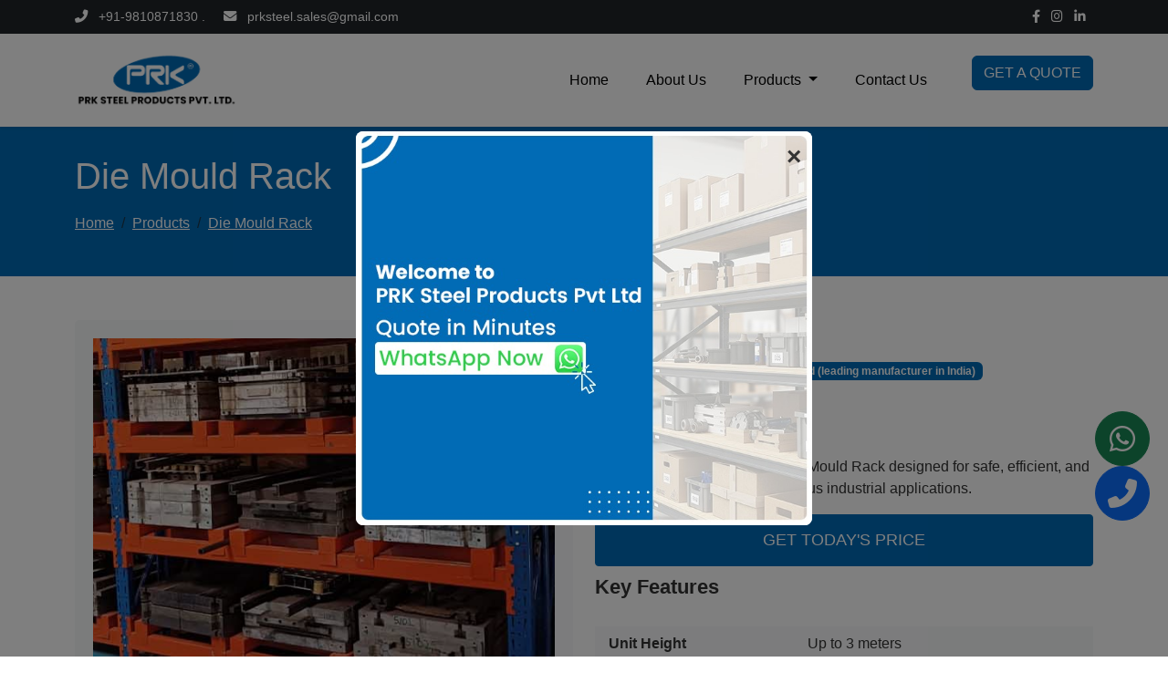

--- FILE ---
content_type: text/html; charset=UTF-8
request_url: https://www.prksteel.com/indore/die-mould-rack
body_size: 33433
content:
<title>Die Mould Rack Manufacturer in Indore India, Die Mould Rack Supplier in Indore </title>
<meta name="description" content="PRK Steel Products Pvt. Ltd. is a trusted manufacturer and supplier of high-quality Die Mould Rack in Indore, India. We offer durable, customised, and cost-effective storage solutions across all industries.">
<meta name="keywords" content="Die Mould Rack, Die Mould Rack Manufacturer, Die Mould Rack Manufacturer in Indore, Die Mould Rack Manufacturer in India, Die Mould Rack in Indore, Die Mould Rack in India, Die Mould Rack Supplier, Die Mould Rack Supplier in Indore, Die Mould Rack Supplier in India ,PRK Steel Indore">
<link rel="canonical" href=" https://www.prksteel.com/indore/die-mould-rack">


<!DOCTYPE html>
<html lang="en">
    <head>
    <meta charset="UTF-8">
    <meta name="viewport" content="width=device-width, initial-scale=1.0">
    
    <link rel="stylesheet" href="https://cdn.jsdelivr.net/npm/bootstrap-icons@1.10.5/font/bootstrap-icons.css">
    
    <!-- Bootstrap CSS -->
    <link href="https://cdn.jsdelivr.net/npm/bootstrap@5.3.0/dist/css/bootstrap.min.css" rel="stylesheet">
    
    <!-- Font Awesome Icons -->
    <link rel="stylesheet" href="https://cdnjs.cloudflare.com/ajax/libs/font-awesome/6.4.0/css/all.min.css">
    
    <!-- Bootstrap CSS -->
<link href="https://cdn.jsdelivr.net/npm/bootstrap@5.3.0/dist/css/bootstrap.min.css" rel="stylesheet">

<!-- Bootstrap JS Bundle (includes Popper) -->
<script src="https://cdn.jsdelivr.net/npm/bootstrap@5.3.0/dist/js/bootstrap.bundle.min.js"></script>

    
    <!-- Custom CSS -->
    <link rel="stylesheet" href="assets/css/style.css">
    
    <!-- Favicon -->
    <link rel="icon" href="assets/images/new-Logo-prk.png" type="image/x-icon">
    
    <style>
        .breadcrumb-section {
            background-color: #016bb6;
            color: white;
            padding: 30px 0;
        }
        .product-image-container {
            background-color: #f8f9fa;
            padding: 20px;
            border-radius: 5px;
        }
        .product-image {
            width: 100%;
            height: 400px;
            object-fit: cover;
            background-color: #016bb6;
        }
        .product-code {
            display: inline-block;
            margin-top: 10px;
            color: #016bb6;
        }
        .price-tag {
            font-size: 1.8rem;
            font-weight: 700;
            color: #0d6efd;
            margin: 20px 0;
        }
        .gst-text {
            font-size: 0.9rem;
            color: #6c757d;
        }
        .get-price-btn {
            width: 100%;
            padding: 12px 0;
            font-size: 1.1rem;
            font-weight: 600;
        }
        .action-buttons {
            display: flex;
            gap: 10px;
            margin: 15px 0;
        }
        .action-buttons .btn {
            flex: 1;
            border: 1px solid #dee2e6;
            padding: 8px 15px;
        }
        .specs-table {
            margin: 30px 0;
        }
        .specs-table td {
            padding: 10px 15px;
        }
        .specs-table tr:nth-child(odd) {
            background-color: #f8f9fa;
        }
        .key-features {
            margin: 30px 0;
        }
        .key-features ul {
            padding-left: 20px;
        }
        .key-features li {
            margin-bottom: 10px;
        }
        .related-products {
            padding: 60px 0;
            background-color: #f8f9fa;
        }
        .faq-section {
            padding: 60px 0;
        }
        .faq-section .accordion-button:not(.collapsed) {
            background-color: #e7f1ff;
            colocontact
        }
        
        
        .dropdown-submenu {
  position: relative;
}

.dropdown-submenu .dropdown-menu {
  top: 0;
  left: 100%;
  margin-top: -1px;
}

 .btn-custom-sm {
    padding: 0.5rem 1rem; 
    font-size: 0.9rem;     
    min-width: 130px;  

    </style>
    
    <style>
        .breadcrumb-section {
            background-color: #016bb6;
            color: white;
            padding: 30px 0;
        }
        .product-card {
            border: none;
            border-radius: 10px;
            overflow: hidden;
            box-shadow: 0 5px 15px rgba(0, 0, 0, 0.08);
            transition: all 0.3s ease;
            margin-bottom: 30px;
            height: 100%;
        }
        .product-card:hover {
            transform: translateY(-10px);
            box-shadow: 0 15px 30px rgba(0, 0, 0, 0.15);
        }
        .product-image {
            height: 220px;
            background-size: cover;
            background-position: center;
            position: relative;
        }
        .product-overlay {
            position: absolute;
            top: 0;
            left: 0;
            width: 100%;
            height: 100%;
            background: rgba(13, 110, 253, 0.1);
            display: flex;
            align-items: center;
            justify-content: center;
            opacity: 0;
            transition: all 0.3s ease;
        }
        .product-card:hover .product-overlay {
            opacity: 1;
        }
        .product-category {
            position: absolute;
            top: 15px;
            left: 15px;
            padding: 5px 10px;
            background-color: #0d6efd;
            color: white;
            font-size: 0.8rem;
            border-radius: 4px;
        }
        .product-content {
            padding: 20px;
        }
        .product-content h3 {
            font-size: 1.25rem;
            margin-bottom: 10px;
        }
        .product-price {
            font-size: 1.3rem;
            font-weight: 600;
            color: #0d6efd;
            margin-bottom: 15px;
        }
        .sidebar-card {
            border-radius: 8px;
            box-shadow: 0 5px 15px rgba(0, 0, 0, 0.08);
            margin-bottom: 30px;
            overflow: hidden;
        }
        .sidebar-header {
            background-color: #0d6efd;
            color: white;
            padding: 15px;
            font-weight: 600;
        }
        .sidebar-body {
            padding: 15px;
        }
        .category-list {
            list-style: none;
            padding: 0;
            margin: 0;
        }
        .category-list li {
            padding: 10px 0;
            border-bottom: 1px solid #eee;
        }
        .category-list li:last-child {
            border-bottom: none;
        }
        .category-list a {
            text-decoration: none;
            color: #333;
            display: block;
            transition: all 0.3s ease;
        }
        .category-list a:hover {
            color: #0d6efd;
            transform: translateX(5px);
        }
        .category-list a.active {
            color: #0d6efd;
            font-weight: 500;
        }
        .subcategory-list {
            list-style: none;
            padding-left: 15px;
            margin-top: 10px;
        }
        .subcategory-list li {
            padding: 8px 0;
            border-bottom: none;
        }
        .filter-section label {
            font-weight: 500;
            margin-bottom: 8px;
        }
        .filter-checkbox {
            margin-bottom: 10px;
        }
        .sort-select {
            width: 100%;
            padding: 8px;
            border-radius: 5px;
            border: 1px solid #ddd;
            margin-bottom: 20px;
        }
        .price-range {
            margin-bottom: 20px;
        }
        .price-range input {
            width: 100%;
        }
        .filter-button {
            width: 100%;
            padding: 10px;
        }
        
        .btn-custom-sm {
    padding: 0.5rem 1rem;  
    font-size: 0.9rem;      
    min-width: 130px;     
}

 .key-features-heading {
                          font-size: 22px;
                           font-weight: 600;
                          margin: 10px 0 15px 0;
                           color: #333;
                         }

    .about-img-fix {
        height: auto;
        max-height: 400px;
        object-fit: cover;
        width: 100%;
    }

    @media (max-width: 767px) {
        .about-img-fix {
            max-height: none;
            height: auto;
            object-fit: contain;
        }
    }
    
    .custom-btn {
    background-color: #016bb6;
    border-color: #016bb6;
    color: #fff;
}
.custom-btn:hover {
    background-color: #015a9e; 
    border-color: #015a9e;
    color: #fff;
}

.btn-custom-sm {
    border-color: #016bb6;
    color: #016bb6;
}

.btn-custom-sm:hover {
    background-color: #016bb6;
    color: #fff;
    border-color: #016bb6;
}

.product-price{
    color: #016bb6;
}

.custom-icon-color {
    color: #016bb6;
}
.custom-icon-color {
    color: #016bb6 !important;
}

.price-tag{
    color: #016bb6;
}
.custom-badge-bg {
    background-color: #016bb6;
    color: #fff; 
}

.custom-price-btn {
    background-color: #016bb6;
    border-color: #016bb6;
    color: #fff;
    padding: 14px 30px;
    font-size: 18px;
    width: 100%;
}

.custom-price-btn:hover {
    background-color: #015aa2; 
    border-color: #015aa2;
}

.btn-primary.custom-blue {
  background-color: #016bb6;
  border-color: #016bb6;
  color: #fff;
}

.btn-primary.custom-blue:hover {
  background-color: #015fa2;
  border-color: #015fa2;
}
.custom-outline-hover {
  border-color: #016bb6;
  color: #016bb6;
  transition: 0.3s ease;
}

.custom-outline-hover:hover {
  background-color: #016bb6;
  color: #fff;
  border-color: #016bb6;
}

.product-price {
  color: #016bb6 !important;
}



    </style>

    <script>
document.querySelectorAll('.dropdown-submenu .dropdown-item').forEach(function(element) {
    element.addEventListener('click', function(e) {
        let nextEl = this.nextElementSibling;
        if(nextEl && nextEl.classList.contains('dropdown-menu')) {    
            e.preventDefault();
            e.stopPropagation();
            nextEl.classList.toggle('show');
        }
    });
});

// Close submenu on outside click
document.addEventListener('click', function (e) {
    document.querySelectorAll('.dropdown-submenu .dropdown-menu').forEach(function(menu) {
        menu.classList.remove('show');
    });
});
</script>

</head>
<body>
    <!-- Top Bar with Contact Info & Social Media -->
    <div class="top-bar bg-dark text-white py-2">
        <div class="container">
            <div class="row">
                <div class="col-md-8">
                    <span class="me-3"><i class="fas fa-phone-alt me-2"></i> +91-9810871830 .</span>
                    <span><i class="fas fa-envelope me-2"></i> prksteel.sales@gmail.com</span>
                </div>
                <div class="col-md-4 text-end">
                    <a href="https://www.facebook.com/prksteel" class="text-white me-2"><i class="fab fa-facebook-f"></i></a>
                    <a href="https://www.instagram.com/prk_steel/" class="text-white me-2"><i class="fab fa-instagram"></i></a>
                    <a href="#" class="text-white me-2"><i class="fab fa-linkedin-in"></i></a>
                </div>
            </div>
        </div>
    </div>

    <!-- Main Navigation -->
    <nav class="navbar navbar-expand-lg navbar-light bg-white shadow-sm sticky-top py-3">
        <div class="container">
            <!-- Logo -->
            <a class="navbar-brand" href="index">
                <img src="assets/images/new-Logo-prk.png" alt="Rack Manufacturer Logo" height="60">
            </a>
            
            <!-- Mobile Toggle Button -->
            <button class="navbar-toggler" type="button" data-bs-toggle="collapse" data-bs-target="#navbarMain" aria-controls="navbarMain" aria-expanded="false" aria-label="Toggle navigation">
                <span class="navbar-toggler-icon"></span>
            </button>
            
            <!-- Navigation Links -->
            <div class="collapse navbar-collapse" id="navbarMain">
                <ul class="navbar-nav ms-auto mb-2 mb-lg-0">
                    <li class="nav-item">
                        <a class="nav-link active" aria-current="page" href="https://www.prksteel.com/indore/">Home</a>
                    </li>
                    <li class="nav-item">
                        <a class="nav-link active" aria-current="page" href="https://www.prksteel.com/indore/../about">About Us</a>
                    </li>
                    <style>
                        .custom-dropdown-scroll {
    max-height: 400px; /* Adjust height as per your need */
    overflow-y: auto;
    overflow-x: hidden;
    scrollbar-width: thin;
    scrollbar-color: #999 #f1f1f1;
}

/* For Webkit browsers */
.custom-dropdown-scroll::-webkit-scrollbar {
    width: 6px;
}

.custom-dropdown-scroll::-webkit-scrollbar-thumb {
    background-color: #999;
    border-radius: 4px;
}

.custom-dropdown-scroll::-webkit-scrollbar-track {
    background-color: #f1f1f1;
}

                    </style>
                    <li class="nav-item dropdown">
                        <a class="nav-link dropdown-toggle active" aria-current="page" href="#" id="productsDropdown" role="button" data-bs-toggle="dropdown" aria-expanded="false">
                            Products
                        </a>
                       <ul class="dropdown-menu custom-dropdown-scroll" aria-labelledby="productsDropdown">
                               <li>
                                <a class="dropdown-item" href="https://www.prksteel.com/indore/slotted-angle-racking-system">Slotted Angle Racking System<i class="bi bi-arrow-down-short" style="font-size: 1.4rem;"></i></a>
                                    <ul class="subcategory-list">
                                        <li><a class="dropdown-item" href="https://www.prksteel.com/indore/slotted-angle-rack">Slotted Angle Rack</a></li>
                                        <li><a class="dropdown-item" href="https://www.prksteel.com/indore/medium-duty-sectional-panel-rack">Medium Duty Sectional Panel Rack</a></li>
                                        <li><a class="dropdown-item" href="https://www.prksteel.com/indore/heavy-duty-channel-rack">Heavy Duty Channel Rack</a></li>
                                        <li><a class="dropdown-item" href="https://www.prksteel.com/indore/pigeon-hole-rack">Pigeon Hole Rack</a></li>
                                        <li><a class="dropdown-item" href="https://www.prksteel.com/indore/multi-tier-racking-systems-in-india">Multi Tier Racking Systems in india</a></li>
                                        <li><a class="dropdown-item" href="https://www.prksteel.com/indore/multi-tier-racking-systems">Multi Tier Racking Systems</a></li>
                                        <li><a class="dropdown-item" href="https://www.prksteel.com/indore/heavy-duty-slotted-angle-racks">Heavy duty slotted angel racks</a></li>
                                    </ul>
                                </li>
                             <li>
                                 <a class="dropdown-item" href="https://www.prksteel.com/indore/industrial-rack">Industrial Rack <i class="bi bi-arrow-down-short" style="font-size: 1.4rem;"></i></a>
                                <ul class="subcategory-list">
                                        <li><a class="dropdown-item" href="https://www.prksteel.com/indore/pallet-racks">Pallet Racks</a></li>
                                        <li><a class="dropdown-item" href="https://www.prksteel.com/indore/long-span-racks">Long Span Racks</a></li>
                                        <li><a class="dropdown-item" href="https://www.prksteel.com/indore/industrial-racks-for-storage">Industrial Racks for Storage</a></li>
                                        <li><a class="dropdown-item" href="https://www.prksteel.com/indore/metal-racking-storage">Metal Racking Storage</a></li>
                                    </ul>
                            </li>
                             <li>
                                 <a class="dropdown-item" href="https://www.prksteel.com/indore/warehouse-rack">Warehouse Rack <i class="bi bi-arrow-down-short" style="font-size: 1.4rem;"></i></a>
                                 <ul class="subcategory-list">
                                        <li><a class="dropdown-item" href="https://www.prksteel.com/indore/long-span-rack">Long Span Rack</a></li>
                                        <li><a class="dropdown-item" href="https://www.prksteel.com/indore/medium-duty-long-span-rack">Medium-Duty Long Span Rack</a></li>
                                        <li><a class="dropdown-item" href="https://www.prksteel.com/indore/heavy-duty-long-span-racks">Heavy Duty Long Span Racks</a></li>
                                        <li><a class="dropdown-item" href="https://www.prksteel.com/indore/racks-for-warehouse">Racks for Warehouse</a></li>
                                        <li><a class="dropdown-item" href="https://www.prksteel.com/indore/godown-rack">Godown Rack</a></li>
                                        <li><a class="dropdown-item" href="https://www.prksteel.com/indore/warehouse-pallet-storage-racks">Warehouse Pallet Storage Racks</a></li>
                                    </ul>
                            </li>
                             <li>
                                  <a class="dropdown-item" href="https://www.prksteel.com/indore/cable-tray-and-raceway">Cable Tray & Raceway<i class="bi bi-arrow-down-short" style="font-size: 1.4rem;"></i></a>
                                <ul class="subcategory-list">
                                        <li><a class="dropdown-item" href="https://www.prksteel.com/indore/perforated-cable-tray">Perforated Cable Tray</a></li>
                                        <li><a class="dropdown-item" href="https://www.prksteel.com/indore/ladder-cable-tray">Ladder Cable Tray</a></li>
                                        <li><a class="dropdown-item" href="https://www.prksteel.com/indore/raceway">Raceway</a></li>
                                        <li><a class="dropdown-item" href="https://www.prksteel.com/indore/copular-plates-joint">Copular Plates (Joint)</a></li>
                                    </ul>
                            </li>
                            <li>
                                 <a class="dropdown-item" href="https://www.prksteel.com/indore/fabric-roll-rack">Fabric Roll Rack<i class="bi bi-arrow-down-short" style="font-size: 1.4rem;"></i></a>
                                <ul class="subcategory-list">
                                        <li><a class="dropdown-item" href="https://www.prksteel.com/indore/fabric-storage-rack">Fabric Storage Rack</a></li>
                                        <li><a class="dropdown-item" href="https://www.prksteel.com/indore/fabric-roll-rack">Fabric Roll Rack</a></li>
                                    </ul>
                            </li>
                            <li>
                               <a class="dropdown-item" href="https://www.prksteel.com/indore/heavy-duty-rack">Heavy Duty Rack <i class="bi bi-arrow-down-short" style="font-size: 1.4rem;"></i></a>
                                 <ul class="subcategory-list">
                                        <li><a class="dropdown-item" href="https://www.prksteel.com/indore/long-span-rack">Long Span Rack</a></li>
                                        <li><a class="dropdown-item" href="https://www.prksteel.com/indore/medium-duty-long-span-rack">Medium Duty Long Span Rack</a></li>
                                        <li><a class="dropdown-item" href="https://www.prksteel.com/indore/heavy-duty-long-span-racks">Heavy Duty Long Span Rack</a></li>
                                    </ul>
                            </li>
                            <li>
                                 <a class="dropdown-item" href="https://www.prksteel.com/indore/drum-storage-rack">Drum Storage Rack<i class="bi bi-arrow-down-short" style="font-size: 1.4rem;"></i></a>
                                <ul class="subcategory-list">
                                        <li><a class="dropdown-item" href="https://www.prksteel.com/indore/barrel-storage-rack">Barrel Storage Rack</a></li>
                                    </ul>
                            </li>
                            <li>
                               <a class="dropdown-item" href="https://www.prksteel.com/indore/cantilever-rack">Cantilever Rack<i class="bi bi-arrow-down-short" style="font-size: 1.4rem;"></i></a>
                                 <ul class="subcategory-list">
                                        <li><a class="dropdown-item" href="https://www.prksteel.com/indore/single-side-cantilever-rack">Single Side Cantilever Rack</a></li>
                                        <li><a class="dropdown-item" href="https://www.prksteel.com/indore/double-sided-cantilever-rack">Double Sided Cantilever Rack</a></li>
                                    </ul>
                            </li>
                            <li>
                                <a class="dropdown-item" href="https://www.prksteel.com/indore/display-super-market-rack"> Display/Super Market Rack<i class="bi bi-arrow-down-short" style="font-size: 1.4rem;"></i></a>
                                 <ul class="subcategory-list">
                                        <li><a class="dropdown-item" href="https://www.prksteel.com/indore/wall-side-display-rack">Wall side Display Rack</a></li>
                                        <li><a class="dropdown-item" href="https://www.prksteel.com/indore/double-side-gandola-rack">Double side Gandola Rack</a></li>
                                        <li><a class="dropdown-item" href="https://www.prksteel.com/indore/s-s-trolley">S.S. Trolley</a></li>
                                    </ul>
                            </li>
                            <li>
                                <a class="dropdown-item" href="https://www.prksteel.com/indore/spare-parts-storage-rack">Spare Parts Storage Rack<i class="bi bi-arrow-down-short" style="font-size: 1.4rem;"></i></a>
                                 <ul class="subcategory-list">
                                        <li><a class="dropdown-item" href="https://www.prksteel.com/indore/body-part-storage-racks">Body Part Storage Racks</a></li>
                                        <li><a class="dropdown-item" href="https://www.prksteel.com/indore/small-part-rack">Small Part Rack</a></li>
                                        <li><a class="dropdown-item" href="https://www.prksteel.com/indore/pigeon-hole-rack">Pigeon Hole Rack</a></li>
                                        <li><a class="dropdown-item" href="https://www.prksteel.com/indore/spare-part-rack">Spare Part Rack</a></li>
                                    </ul>
                            </li>
                            <li>
                                <a class="dropdown-item" href="https://www.prksteel.com/indore/steel-storage-rack">Steel Storage Rack <i class="bi bi-arrow-down-short" style="font-size: 1.4rem;"></i></a>
                                <ul class="subcategory-list">
                                        <li><a class="dropdown-item" href="https://www.prksteel.com/indore/steel-shelving-racks">Steel Shelving Racks</a></li>
                                        <li><a class="dropdown-item" href="https://www.prksteel.com/indore/storage-stainless-steel-rack">Storage Stainless Steel Rack</a></li>
                                        <li><a class="dropdown-item" href="https://www.prksteel.com/indore/stainless-steel-shelves">Stainless Steel Shelves</a></li>
                                    </ul>
                            </li>
                            <li>
                                 <a class="dropdown-item" href="https://www.prksteel.com/indore/multi-tier-racking-systems">Multi Tiers Products<i class="bi bi-arrow-down-short" style="font-size: 1.4rem;"></i></a>
                                <ul class="subcategory-list">
                                        <li><a class="dropdown-item" href="https://www.prksteel.com/indore/die-mould-rack">Die Mould Rack</a></li>
                                        <li><a class="dropdown-item" href="https://www.prksteel.com/indore/plastic-bins-and-drawer-rack">Plastic Bins And Drawer Rack</a></li>
                                        <li><a class="dropdown-item" href="https://www.prksteel.com/indore/office-equipments">Office Equipments</a></li>
                                        <li><a class="dropdown-item" href="https://www.prksteel.com/indore/multi-tier-racking-systems">Multi Tier Racking Systems</a></li>
                                        <li><a class="dropdown-item" href="https://www.prksteel.com/indore/two-tier-racking-system">Two Tier Racking System</a></li>
                                        <li><a class="dropdown-item" href="https://www.prksteel.com/indore/slotted-angle-two-tier-racking">Slotted Angle Two Tier Racking</a></li>
                                        <li><a class="dropdown-item" href="https://www.prksteel.com/indore/heavy-duty-two-tier-racking">Heavy Duty Two Tier Racking</a></li>
                                    </ul>
                            </li>
                            <li>
                                <a class="dropdown-item" href="https://www.prksteel.com/indore/pallet-racks"> Pallet Racks<i class="bi bi-arrow-down-short" style="font-size: 1.4rem;"></i></a>
                                 <ul class="subcategory-list">
                                        <li><a class="dropdown-item" href="https://www.prksteel.com/indore/pallet-rack">Pallet Rack</a></li>
                                        <li><a class="dropdown-item" href="https://www.prksteel.com/indore/high-rise-pallet-rack">High Rise Pallet Rack</a></li>
                                        <li><a class="dropdown-item" href="https://www.prksteel.com/indore/double-deep-pallet-rack">Double Deep Pallet Rack</a></li>
                                        <li><a class="dropdown-item" href="https://www.prksteel.com/indore/selective-pallet-rack">Selective Pallet Rack</a></li>
                                        <li><a class="dropdown-item" href="https://www.prksteel.com/indore/warehouse-pallet-racks">Warehouse Pallet Racks</a></li>
                                        <li><a class="dropdown-item" href="https://www.prksteel.com/indore/warehouse-pallet-racking-system">Warehouse Pallet Racking System</a></li>
                                        <li><a class="dropdown-item" href="https://www.prksteel.com/indore/pallet-storage-systems">Pallet Storage Systems</a></li>
                                    </ul>
                            </li>
                              <li>
                                <a class="dropdown-item" href="https://www.prksteel.com/indore/mobile-compactor">Mobile Compactor<i class="bi bi-arrow-down-short" style="font-size: 1.4rem;"></i></a>
                                 <ul class="subcategory-list">
                                        <li><a class="dropdown-item" href="https://www.prksteel.com/indore/push-pull-type-mobile-compactor">Push Pull Type Mobile Compactor</a></li>
                                        <li><a class="dropdown-item" href="https://www.prksteel.com/indore/steering-type-mobile-compactor">Steering Type Mobile Compactor</a></li>
                                        <li><a class="dropdown-item" href="https://www.prksteel.com/indore/mobile-racking-system">Mobile Racking System</a></li>
                                    </ul>
                            </li>
                            <li>
                                <a class="dropdown-item" href="https://www.prksteel.com/indore/mezzanine-floor">Mezzanine Floor<i class="bi bi-arrow-down-short" style="font-size: 1.4rem;"></i></a>
                                 <ul class="subcategory-list">
                                        <li><a class="dropdown-item" href="https://www.prksteel.com/indore/modular-mezzanine-floor">Modular Mezzanine Floor</a></li>
                                        <li><a class="dropdown-item" href="https://www.prksteel.com/indore/steel-mezzanine-floor">Steel Mezzanine Floor</a></li>
                                    </ul>
                            </li>
                            <li>
                                <a class="dropdown-item" href="https://www.prksteel.com/indore/material-handling-equipment">Material Handling Equipment <i class="bi bi-arrow-down-short" style="font-size: 1.4rem;"></i></a>
                                 <ul class="subcategory-list">
                                        <li><a class="dropdown-item" href="https://www.prksteel.com/indore/hand-pallet-truck">Hand Pallet Truck</a></li>
                                        <li><a class="dropdown-item" href="https://www.prksteel.com/indore/goods-lift">Goods Lift</a></li>
                                    </ul>
                            </li>
                            <li><a class="dropdown-item" href="https://www.prksteel.com/indore/products">All Products</a></li>
                        </ul>
                    </li>
                    <li class="nav-item">
                        <a class="nav-link active" aria-current="page" href="https://www.prksteel.com/indore/../contact">Contact Us</a>
                    </li>
                </ul>
                <form class="d-flex ms-3">
                    <a href="https://www.prksteel.com/indore/contact" class="btn custom-btn">GET A QUOTE</a>
                </form>
            </div>
        </div>
    </nav>
    <style>
      /* Position relative on list items */
.dropdown-menu li {
    position: relative;
}

/* Submenu default hidden and position right of parent */
.dropdown-submenu {
    display: none;
    position: absolute;
    right: 100%; 
    top: 0;
}

/* Show submenu on hover for desktop */
.dropdown-menu li:hover > .dropdown-submenu {
    display: block;
}

/* Ensure mobile compatibility — show submenu when .show class is toggled */
.dropdown-submenu.show {
    display: block !important;
    position: static; 
}



    </style>
 <script>
  document.addEventListener("DOMContentLoaded", function () {
    // Handle dropdown toggle for submenu
    document.querySelectorAll('.dropdown-item.dropdown-toggle').forEach(function (toggle) {
      toggle.addEventListener('click', function (e) {
        const submenu = this.nextElementSibling;

        if (window.innerWidth < 992) {
          e.preventDefault();
          e.stopPropagation();

          // Close other open submenus
          document.querySelectorAll('.dropdown-submenu').forEach(function (menu) {
            if (menu !== submenu) menu.classList.remove('show');
          });

          submenu.classList.toggle('show');
        }
      });
    });

    // Close on document click
    document.addEventListener('click', function (e) {
      if (window.innerWidth < 992) {
        document.querySelectorAll('.dropdown-submenu').forEach(function (menu) {
          menu.classList.remove('show');
        });
      }
    });
  });
</script>

<style>
    @media (max-width: 991.98px) {
  .dropdown-submenu {
    position: relative;
    right: auto;
    top: auto;
    display: none;
    margin-left: 1rem;
  }
  .dropdown-submenu.show {
    display: block;
  }
}

</style>
    <!-- Breadcrumb Banner Section -->
    <section class="breadcrumb-section">
        <div class="container">
            <h1 class="mb-3">Die Mould Rack</h1>
            <nav aria-label="breadcrumb">
                <ol class="breadcrumb">
                   <li class="breadcrumb-item"><a href="https://www.prksteel.com/indore/" class="text-white">Home</a></li>
                    <li class="breadcrumb-item"><a href="https://www.prksteel.com/indore/products" class="text-white">Products</a></li>
                    <li class="breadcrumb-item"><a href="#" class="text-white">Die Mould Rack</a></li>
                </ol>
            </nav>
        </div>
    </section>

    <!-- Product Detail Section -->
    <section class="product-detail-section py-5">
        <div class="container">
            <div class="row">
                <!-- Product Image -->
                <div class="col-lg-6 mb-4 mb-lg-0">
                    <div class="product-image-container">
                      <img src="../assets/images/die-mould-rack.jpg" alt="Die Mould Rack" style="width: 100%; height: 400px; object-fit: cover;">
                       <!--<span class="product-code"><strong>Product Code:</strong> MSC-005</span>-->
                    </div>
                </div>
                
                <!-- Product Details -->
                <div class="col-lg-6">
                    <h2 class="mb-2">Die Mould Rack</h2>
                    <span class="badge custom-badge-bg">Buy Die Mould Rack of PRK Steel Pvt.Ltd (leading manufacturer in India)</span>
                    
                    <div class="price-tag">
                        ₹ 20,000/Piece<span class="gst-text">+ GST</span>
                    </div>
                    
                    <p>We offer a premium range of Die Mould Rack designed for safe, efficient, and space-saving usage across various industrial applications.</p>
                    
                   <button onclick="openInquiryModal('', '')" class="btn btn-sm custom-price-btn">GET TODAY'S PRICE</button>
                   
                     <h4 class="key-features-heading">Key Features</h4>
                    <table class="specs-table w-100">
                        
                        <tr>
                            <td width="40%"><strong>Unit Height	</strong></td>
                            <td>Up to 3 meters</td>
                        </tr>
                        <tr>
                            <td><strong>Unit Length</strong></td>
                            <td>Up to 2 meters</td>
                        </tr>
                        <tr>
                            <td><strong>Shelf Depth	</strong></td>
                            <td>600mm to 1000mm</td>
                        </tr>
                        <tr>
                            <td><strong>Shelf Type	</strong></td>
                            <td>	Fixed or Pull-out </td>
                        </tr>
                        <tr>
                            <td><strong>Operation	</strong></td>
                            <td>Manual or with Crane/Forklift Assistance</td>
                        </tr>
                        <tr>
                            <td><strong>Frame Construction	</strong></td>
                            <td>Bolted or Welded</td>
                        </tr>
                    </table>
                </div>
            </div>
            
            <!-- Key Features & Description -->
            <div class="row mt-5">
                <div class="col-12">
                    <nav>
                        <div class="nav nav-tabs" id="product-tab" role="tablist">
                            <button class="nav-link active" id="description-tab" data-bs-toggle="tab" data-bs-target="#description" type="button" role="tab" aria-controls="description" aria-selected="true">Description</button>
                            <button class="nav-link" id="specifications-tab" data-bs-toggle="tab" data-bs-target="#specifications" type="button" role="tab" aria-controls="specifications" aria-selected="false">Specifications</button>
                            <!--<button class="nav-link" id="documents-tab" data-bs-toggle="tab" data-bs-target="#documents" type="button" role="tab" aria-controls="documents" aria-selected="false">Documents</button>-->
                        </div>
                    </nav>
                    <div class="tab-content p-4 border border-top-0" id="product-tab-content">
                        <div class="tab-pane fade show active" id="description" role="tabpanel" aria-labelledby="description-tab">
                            <h4>Die Mould Rack – Product Overview</h4>
                            <p>PRK Steel Products Pvt. Ltd., established in 1990 and based in Faridabad, Indore NCR, is one of the leading manufacturers and suppliers of high-quality Die Mould Racks across India. Built with precision and strength, our Die Mould Racks are specifically designed to store heavy-duty tools like moulds, dies, jigs, and fixtures in a safe, organised, and space-efficient manner.

 <p>With over 30 years of experience in industrial storage solutions, PRK Steel understands the unique needs of tool rooms, manufacturing plants, and assembly units. Our Die Mould Racks are made using top-grade steel, ensuring excellent load capacity, durability, and safe handling of expensive tooling equipment.

<h5>Product Overview</h5>
 <p>Die Mould Racks are heavy-duty, steel-constructed storage systems that are engineered to hold heavy and bulky industrial dies and moulds. These racks allow for safe storage and easy access, protecting the tools from physical damage, corrosion, and misplacement.

 <p>The system usually comprises vertical frames and multiple levels of sliding or fixed trays. Each shelf can hold a mould of substantial weight. The shelves are reinforced and can either be fixed or mounted on rollers for easy pull-out movement.

 <p>These racks not only save valuable floor space but also improve operational efficiency by helping in the easy loading and unloading of moulds using cranes or manual trolleys.

<h5>How It Works</h5>
 <p>Die Mould Racks work by offering multiple levels of reinforced shelving where each die or mould is stored securely. The structure can be static or equipped with movable shelves that slide out for easier access.

 <p><li>Pull-out shelves allow the operator to easily retrieve or place the die using manual handling or an overhead crane.</li></p>

 <p><li>Roller tracks or bearings are used to enable smooth and safe movement of trays.</li></p>

 <p><li>Locking mechanisms ensure that each shelf stays in place when not in use.</li></p>

 <p><li>The racks are modular, meaning they can be expanded as needed or adapted to fit into existing storage spaces.</li></p>

 <p><li>For heavier moulds, forklift or hoist compatibility is built into the system to allow safe lifting without any manual strain.</li></p>

<h5>Applications</h5>
 <p>Our Die Mould Racks are used widely in the following industries:</p>

 <p><b><li>Automotive Industry –</b> For storing large moulds, stamping dies, and assembly jigs.</li></p>

 <p><b><li>Plastic Injection Moulding Units –</b> To organise injection moulding dies.</li></p>

 <p><b><li>Tool Rooms –</b> For easy classification and access of various tools and dies.</li></p>

 <p><b><li>Sheet Metal Industries –</b> Storage of press dies and fixtures.</li></p>

 <p><b><li>Foundries and Forging Units –</b> Secure storage of heavy patterns and tools.</li></p>

 <p><b><li>Electronics & Appliance Manufacturers –</b> For storing precision moulds.</li></p>

<h5>Customization Options</h5>
 <p>We offer fully customizable Die Mould Rack systems to meet specific space and load requirements:</p>

 <p><li>Custom dimensions (height, width, depth)</li></p>

 <p><li>Load capacity per shelf</li></p>

 <p><li>Number of shelves</li></p>

 <p><li>Pull-out vs. fixed shelf options</li></p>

 <p><li>Roller or non-roller trays</li></p>

 <p><li>Color coating and surface finish</li></p>

 <p><li>Safety locks and crane access compatibility</li></p>

 <p><li>Label holders and ID plates for easy identification</li></p>

 <p>Our in-house design team will also assist you with layout planning based on your facility size and workflow.</p>
                        </div>
                        <div class="tab-pane fade" id="specifications" role="tabpanel" aria-labelledby="specifications-tab">
                            <h4>Technical Specifications</h4>
                            <table class="table table-striped mt-4">
                                <tbody>
                                    <tr>
                                        <th width="30%">Frame Material	</th>
                                        <td>High-grade Mild Steel (IS:1079/2062 standards)</td>
                                    </tr>
                                    <tr>
                                        <th>Surface Coating	</th>
                                        <td>Powder Coated / Galvanised</td>
                                    </tr>
                                    <tr>
                                        <th>Rack Height	</th>
                                        <td>1800mm to 3000mm (customisable)</td>
                                    </tr>
                                    <tr>
                                        <th>Shelf Width	</th>
                                        <td>900mm to 2000mm</td>
                                    </tr>
                                    <tr>
                                        <th>Shelf Depth	</th>
                                        <td>600mm to 1000mm</td>
                                    </tr>
                                    <tr>
                                        <th>Load per Shelf	</th>
                                        <td>500 kg to 2000 kg</td>
                                    </tr>
                                    <tr>
                                        <th>No. of Shelves	</th>
                                        <td>3 to 6 per unit (custom options available)</td>
                                    </tr>
                                    <tr>
                                        <th>Shelf Type	</th>
                                        <td>Sliding / Pull-out / Fixed</td>
                                    </tr>
                                    <tr>
                                        <th>Operation Mechanism	</th>
                                        <td>Manual Slide or Roller Bearings</td>
                                    </tr>
                                    <tr>
                                        <th>Assembly Type	</th>
                                        <td>Modular Bolted Type</td>
                                    </tr>
                                    <tr>
                                        <th>Application Environment	</th>
                                        <td>Indoor (industrial environments)</td>
                                    </tr>
                                    <tr>
                                        <th>Color Options	</th>
                                        <td>Standard Grey, Blue, or as per client requirement</td>
                                    </tr>
                                   
                                </tbody>
                            </table>
                        </div>
                        <div class="tab-pane fade" id="documents" role="tabpanel" aria-labelledby="documents-tab">
                            <h4>Product Documents</h4>
                            <p class="mt-4 mb-3">Download these documents for detailed information about our Die Mould Rack:</p>
                            <div class="list-group">
                                <a href="#" class="list-group-item list-group-item-action d-flex justify-content-between align-items-center">
                                    <div>
                                        <i class="far fa-file-pdf text-danger me-2"></i>
                                        Die Mould Rack - Product Brochure
                                    </div>
                                    <span class="badge bg-primary rounded-pill">PDF</span>
                                </a>
                                <a href="#" class="list-group-item list-group-item-action d-flex justify-content-between align-items-center">
                                    <div>
                                        <i class="far fa-file-pdf text-danger me-2"></i>
                                        Technical Specifications Sheet
                                    </div>
                                    <span class="badge bg-primary rounded-pill">PDF</span>
                                </a>
                                <a href="#" class="list-group-item list-group-item-action d-flex justify-content-between align-items-center">
                                    <div>
                                        <i class="far fa-file-pdf text-danger me-2"></i>
                                        Installation Guide
                                    </div>
                                    <span class="badge bg-primary rounded-pill">PDF</span>
                                </a>
                                <a href="#" class="list-group-item list-group-item-action d-flex justify-content-between align-items-center">
                                    <div>
                                        <i class="far fa-file-pdf text-danger me-2"></i>
                                        Maintenance Manual
                                    </div>
                                    <span class="badge bg-primary rounded-pill">PDF</span>
                                </a>
                                <a href="#" class="list-group-item list-group-item-action d-flex justify-content-between align-items-center">
                                    <div>
                                        <i class="far fa-file-image text-success me-2"></i>
                                        CAD Drawings Package
                                    </div>
                                    <span class="badge bg-primary rounded-pill">ZIP</span>
                                </a>
                            </div>
                        </div>
                    </div>
                </div>
            </div>
        </div>
    </section>

    <!-- FAQ Section -->
    <section class="faq-section">
        <div class="container">
            <h2 class="section-title">Frequently Asked Questions</h2>
            <p class="text-center mb-5">Common questions about our Die Mould Racks</p>
            
            <div class="row justify-content-center">
                <div class="col-lg-10">
                    <div class="accordion" id="faqAccordion">
                        <div class="accordion-item mb-3 border">
                            <h2 class="accordion-header" id="headingOne">
                                <button class="accordion-button" type="button" data-bs-toggle="collapse" data-bs-target="#collapseOne" aria-expanded="true" aria-controls="collapseOne">
                                    What is the load capacity per shelf?
                                </button>
                            </h2>
                            <div id="collapseOne" class="accordion-collapse collapse show" aria-labelledby="headingOne" data-bs-parent="#faqAccordion">
                                <div class="accordion-body">
                                    <p>Our racks can hold anywhere between 500 kg to 2000 kg per shelf, depending on the design and requirement.

</p>
                                </div>
                            </div>
                        </div>
                        
                        <div class="accordion-item mb-3 border">
                            <h2 class="accordion-header" id="headingTwo">
                                <button class="accordion-button collapsed" type="button" data-bs-toggle="collapse" data-bs-target="#collapseTwo" aria-expanded="false" aria-controls="collapseTwo">
                                    Can these racks be used with overhead cranes or forklifts?
                                </button>
                            </h2>
                            <div id="collapseTwo" class="accordion-collapse collapse" aria-labelledby="headingTwo" data-bs-parent="#faqAccordion">
                                <div class="accordion-body">
                                    <p>Yes, they are designed to be compatible with hoists, cranes, and forklifts for safe material handling.</p>
                                </div>
                            </div>
                        </div>
                        
                        <div class="accordion-item mb-3 border">
                            <h2 class="accordion-header" id="headingThree">
                                <button class="accordion-button collapsed" type="button" data-bs-toggle="collapse" data-bs-target="#collapseThree" aria-expanded="false" aria-controls="collapseThree">
                                    Are the racks customisable to our existing tool room layout?
                                </button>
                            </h2>
                            <div id="collapseThree" class="accordion-collapse collapse" aria-labelledby="headingThree" data-bs-parent="#faqAccordion">
                                <div class="accordion-body">
                                    <p>Absolutely. We offer custom sizes and configurations as per your workspace and tooling system.</p>
                                    
                                </div>
                            </div>
                        </div>
                        
                        <div class="accordion-item mb-3 border">
                            <h2 class="accordion-header" id="headingFour">
                                <button class="accordion-button collapsed" type="button" data-bs-toggle="collapse" data-bs-target="#collapseFour" aria-expanded="false" aria-controls="collapseFour">
                                   Do you provide installation support?
                                </button>
                            </h2>
                            <div id="collapseFour" class="accordion-collapse collapse" aria-labelledby="headingFour" data-bs-parent="#faqAccordion">
                                <div class="accordion-body">
                                    <p>Yes, we offer complete installation services, including layout design, delivery, and on-site setup.

</p>
                                </div>
                            </div>
                        </div>
                        
                        <div class="accordion-item border">
                            <h2 class="accordion-header" id="headingFive">
                                <button class="accordion-button collapsed" type="button" data-bs-toggle="collapse" data-bs-target="#collapseFive" aria-expanded="false" aria-controls="collapseFive">
                                    What is the finishing on the racks?
                                </button>
                            </h2>
                            <div id="collapseFive" class="accordion-collapse collapse" aria-labelledby="headingFive" data-bs-parent="#faqAccordion">
                                <div class="accordion-body">
                                    <p>All racks come with powder coating or galvanised finishes for corrosion resistance and long life.</p>
                                </div>
                            </div>
                        </div>
                    </div>
                </div>
            </div>
        </div>
    </section>

   
<style>
        .breadcrumb-section {
            background-color: #016bb6;
            color: white;
            padding: 30px 0;
        }
        .product-card {
            border: none;
            border-radius: 10px;
            overflow: hidden;
            box-shadow: 0 5px 15px rgba(0, 0, 0, 0.08);
            transition: all 0.3s ease;
            margin-bottom: 30px;
            height: 100%;
        }
        .product-card:hover {
            transform: translateY(-10px);
            box-shadow: 0 15px 30px rgba(0, 0, 0, 0.15);
        }
        .product-image {
            height: 220px;
            background-size: cover;
            background-position: center;
            position: relative;
        }
        .product-overlay {
            position: absolute;
            top: 0;
            left: 0;
            width: 100%;
            height: 100%;
            background: rgba(13, 110, 253, 0.1);
            display: flex;
            align-items: center;
            justify-content: center;
            opacity: 0;
            transition: all 0.3s ease;
        }
        .product-card:hover .product-overlay {
            opacity: 1;
        }
        .product-category {
            position: absolute;
            top: 15px;
            left: 15px;
            padding: 5px 10px;
            background-color: #0d6efd;
            color: white;
            font-size: 0.8rem;
            border-radius: 4px;
        }
        .product-content {
            padding: 20px;
        }
        .product-content h3 {
            font-size: 1.25rem;
            margin-bottom: 10px;
        }
        .product-price {
            font-size: 1.3rem;
            font-weight: 600;
            color: #0d6efd;
            margin-bottom: 15px;
        }
        .sidebar-card {
            border-radius: 8px;
            box-shadow: 0 5px 15px rgba(0, 0, 0, 0.08);
            margin-bottom: 30px;
            overflow: hidden;
        }
        .sidebar-header {
            background-color: #0d6efd;
            color: white;
            padding: 15px;
            font-weight: 600;
        }
        .sidebar-body {
            padding: 15px;
        }
        .category-list {
            list-style: none;
            padding: 0;
            margin: 0;
        }
        .category-list li {
            padding: 10px 0;
            border-bottom: 1px solid #eee;
        }
        .category-list li:last-child {
            border-bottom: none;
        }
        .category-list a {
            text-decoration: none;
            color: #333;
            display: block;
            transition: all 0.3s ease;
        }
        .category-list a:hover {
            color: #0d6efd;
            transform: translateX(5px);
        }
        .category-list a.active {
            color: #0d6efd;
            font-weight: 500;
        }
        .subcategory-list {
            list-style: none;
            padding-left: 15px;
            margin-top: 10px;
        }
        .subcategory-list li {
            padding: 8px 0;
            border-bottom: none;
        }
        .filter-section label {
            font-weight: 500;
            margin-bottom: 8px;
        }
        .filter-checkbox {
            margin-bottom: 10px;
        }
        .sort-select {
            width: 100%;
            padding: 8px;
            border-radius: 5px;
            border: 1px solid #ddd;
            margin-bottom: 20px;
        }
        .price-range {
            margin-bottom: 20px;
        }
        .price-range input {
            width: 100%;
        }
        .filter-button {
            width: 100%;
            padding: 10px;
        }
    </style>

    <!-- Products Listing Section -->
    <section class="products-section py-5">
        <div class="container">
            <div class="row">
                <div class="col-lg-12">
                     <h2 class="mb-4" style="text-align: center;">Related Products</h2>
                    <p class="mb-4">Browse our complete range of high-quality industrial storage solutions designed to optimize space and improve efficiency in your warehouse or facility.</p>
                    
                    
                    <div class="row">
                        <!-- Product 1 -->
                        <div class="col-lg-3 col-md-6 mb-4">
                            <div class="product-card">
                                <div class="product-image" style="background-image: url('../assets/images/slotted-angle-racking-system.jpg'); background-size: cover; background-position: center;">
                                    <!--<span class="product-category">Slotted</span>-->
                                    <div class="product-overlay">
                                        <a href="https://www.prksteel.com/indore/slotted-angle-racking-system" class="btn btn-sm btn-light">View Details</a>
                                    </div>
                                </div>
                                <div class="product-content">
                                    <h3><a href="https://www.prksteel.com/indore/slotted-angle-racking-system" class="text-decoration-none text-dark">Slotted Angle Racking System
</a></h3>
                                    <div class="product-price">₹ 9,500/Piece</div>
                                    <p>Our systems are trusted by industries for their versatility, easy installation, and space-saving designs. </p>
                                    <div class="d-flex justify-content-between align-items-center mt-3">
                                        <a href="https://www.prksteel.com/indore/slotted-angle-racking-system" class="btn btn-outline-primary btn-sm custom-outline-hover">View Details</a>
                                        <a href="javascript:void(0)" onclick="openInquiryModal('', '')" class="btn btn-primary btn-sm custom-blue">Get Quote</a>
                                    </div>
                                </div>
                            </div>
                        </div>
                        
                        <!-- Product 2 -->
                        <div class="col-lg-3 col-md-6 mb-4">
                            <div class="product-card">
                                <div class="product-image" style="background-image: url('../assets/images/slotted-angle-rack.jpg'); background-size: cover; background-position: center;">
                                    <!--<span class="product-category">Selective</span>-->
                                    <div class="product-overlay">
                                        <a href="https://www.prksteel.com/indore/slotted-angle-rack" class="btn btn-sm btn-light">View Details</a>
                                    </div>
                                </div>
                                <div class="product-content">
                                    <h3><a href="https://www.prksteel.com/indore/slotted-angle-rack" class="text-decoration-none text-dark">Slotted Angle Rack</a></h3>
                                    <div class="product-price">₹ 2,400/Piece</div>
                                    <p>With over 30+ years of experience, we have a deep understanding of the storage needs of different industries.Our slotted  </p>
                                    <div class="d-flex justify-content-between align-items-center mt-3">
                                        <a href="https://www.prksteel.com/indore/slotted-angle-rack" class="btn btn-outline-primary btn-sm custom-outline-hover">View Details</a>
                                        <a href="javascript:void(0)" onclick="openInquiryModal('', '')" class="btn btn-primary btn-sm custom-blue">Get Quote</a>
                                    </div>
                                </div>
                            </div>
                        </div>
                        
                        <!-- Product 3 -->
                        <div class="col-lg-3 col-md-6 mb-4">
                            <div class="product-card">
                                <div class="product-image" style="background-image: url('../assets/images/medium-duty-sectional-panel.jpg'); background-size: cover; background-position: center;">
                                    <div class="product-overlay">
                                        <a href="https://www.prksteel.com/indore/medium-duty-sectional-panel-rack" class="btn btn-sm btn-light">View Details</a>
                                    </div>
                                </div>
                                <div class="product-content">
                                    <h3><a href="https://www.prksteel.com/indore/medium-duty-sectional-panel-rack" class="text-decoration-none text-dark">Medium Duty Sectional Panel Rack</a></h3>
                                    <div class="product-price">₹ 11,500/Piece</div>
                                    <p>Our Medium Duty Long Span Rack system is designed to bridge the gap between light-duty shelving and heavy-duty pallet racks.</p>
                                    <div class="d-flex justify-content-between align-items-center mt-3">
                                        <a href="https://www.prksteel.com/indore/medium-duty-sectional-panel-rack" class="btn btn-outline-primary btn-sm custom-outline-hover">View Details</a>
                                        <a href="javascript:void(0)" onclick="openInquiryModal('', '')" class="btn btn-primary btn-sm custom-blue">Get Quote</a>
                                    </div>
                                </div>
                            </div>
                        </div>
                        
                        <!-- Product 4 -->
                        <div class="col-lg-3 col-md-6 mb-4">
                            <div class="product-card">
                                <div class="product-image" style="background-image: url('../assets/images/heavy-duty-channel-rack-new.jpg'); background-size: cover; background-position: center;">
                                    <div class="product-overlay">
                                        <a href="https://www.prksteel.com/indore/heavy-duty-channel-rack" class="btn btn-sm btn-light">View Details</a>
                                    </div>
                                </div>
                                <div class="product-content">
                                    <h3><a href="https://www.prksteel.com/indore/heavy-duty-channel-rack" class="text-decoration-none text-dark">Heavy Duty Channel Rack</a></h3>
                                    <div class="product-price">₹ 18,000/Piece</div>
                                    <p>Our Heavy Duty Channel Racks are specially designed to handle large, bulky, and heavy materials in an organised and safe manner. </p>
                                    <div class="d-flex justify-content-between align-items-center mt-3">
                                        <a href="https://www.prksteel.com/indore/heavy-duty-channel-rack" class="btn btn-outline-primary btn-sm custom-outline-hover">View Details</a>
                                       <a href="javascript:void(0)" onclick="openInquiryModal('', '')" class="btn btn-primary btn-sm custom-blue">Get Quote</a>
                                    </div>
                                </div>
                            </div>
                        </div>
                        
                        <!-- Product 5 -->
                        <div class="col-lg-3 col-md-6 mb-4">
                            <div class="product-card">
                                <div class="product-image" style="background-image: url('../assets/images/pigeon-hole-rack.jpg'); background-size: cover; background-position: center;">
                                    <!--<span class="product-category">Cantilever</span>-->
                                    <div class="product-overlay">
                                        <a href="https://www.prksteel.com/indore/pigeon-hole-rack" class="btn btn-sm btn-light">View Details</a>
                                    </div>
                                </div>
                                <div class="product-content">
                                    <h3><a href="https://www.prksteel.com/indore/pigeon-hole-rack" class="text-decoration-none text-dark">Pigeon Hole Rack</a></h3>
                                    <div class="product-price">₹ 6,000/Piece</div>
                                    <p>Pigeon-hole racks, a versatile storage solution, are compact, compartmentalized systems with multiple square or rectangular sections.</p>
                                    <div class="d-flex justify-content-between align-items-center mt-3">
                                        <a href="https://www.prksteel.com/indore/pigeon-hole-rack" class="btn btn-outline-primary btn-sm custom-outline-hover">View Details</a>
                                        <a href="javascript:void(0)" onclick="openInquiryModal('', '')" class="btn btn-primary btn-sm custom-blue">Get Quote</a>
                                    </div>
                                </div>
                            </div>
                        </div>
                        
                        <!-- Product 6 -->
                        <div class="col-lg-3 col-md-6 mb-4">
                            <div class="product-card">
                                  <div class="product-image" style="background-image: url('../assets/images/multi-tier-racking-systems.jpg'); background-size: cover; background-position: center;">
                                    <div class="product-overlay">
                                        <a href="https://www.prksteel.com/indore/multi-tier-racking-systems-in-india" class="btn btn-sm btn-light">View Details</a>
                                    </div>
                                </div>
                                <div class="product-content">
                                    <h3><a href="https://www.prksteel.com/indore/multi-tier-racking-systems-in-india" class="text-decoration-none text-dark">Multi Tier Racking Systems in india</a></h3>
                                    <div class="product-price">₹ 18,000/Piece</div>
                                    <p>With over 30 years of experience, PRK Steel understands the unique requirements of Indian industries.</p>
                                    <div class="d-flex justify-content-between align-items-center mt-3">
                                        <a href="https://www.prksteel.com/indore/multi-tier-racking-systems-in-india" class="btn btn-outline-primary btn-sm custom-outline-hover">View Details</a>
                                        <a href="javascript:void(0)" onclick="openInquiryModal('', '')" class="btn btn-primary btn-sm custom-blue">Get Quote</a>
                                    </div>
                                </div>
                            </div>
                        </div>
                        
                        <!-- Product 7 -->
                        <div class="col-lg-3 col-md-6 mb-4">
                            <div class="product-card">
                                <div class="product-image" style="background-image: url('../assets/images/multi-tier-racking-systems.jpg'); background-size: cover; background-position: center;">
                                    <div class="product-overlay">
                                        <a href="https://www.prksteel.com/indore/multi-tier-racking-systems" class="btn btn-sm btn-light">View Details</a>
                                    </div>
                                </div>
                                <div class="product-content">
                                    <h3><a href="https://www.prksteel.com/indore/multi-tier-racking-systems" class="text-decoration-none text-dark">Multi Tier Racking Systems</a></h3>
                                    <div class="product-price">₹ 15,000/Piece</div>
                                    <p>These racking systems are ideal for warehouses, manufacturing facilities, retail stores, logistics companies, and industries</p>
                                    <div class="d-flex justify-content-between align-items-center mt-3">
                                        <a href="https://www.prksteel.com/indore/multi-tier-racking-systems" class="btn btn-outline-primary btn-sm custom-outline-hover">View Details</a>
                                        <a href="javascript:void(0)" onclick="openInquiryModal('', '')" class="btn btn-primary btn-sm custom-blue">Get Quote</a>
                                    </div>
                                </div>
                            </div>
                        </div>
                        
                        <!-- Product 8 -->
                        <div class="col-lg-3 col-md-6 mb-4">
                            <div class="product-card">
                                 <div class="product-image" style="background-image: url('../assets/images/heavy-duty-slotted-angel-racks.png'); background-size: cover; background-position: center;">
                                    <div class="product-overlay">
                                        <a href="https://www.prksteel.com/indore/heavy-duty-slotted-angle-racks" class="btn btn-sm btn-light">View Details</a>
                                    </div>
                                </div>
                                <div class="product-content">
                                    <h3><a href="https://www.prksteel.com/indore/heavy-duty-slotted-angle-racks" class="text-decoration-none text-dark">Heavy duty slotted angel racks</a></h3>
                                    <div class="product-price">₹ 2,250/Piece</div>
                                    <p>Our Heavy Duty Slotted Angle Racks are strong, flexible, and highly customisable storage systems that allow efficient organisation.</p>
                                    <div class="d-flex justify-content-between align-items-center mt-3">
                                        <a href="https://www.prksteel.com/indore/heavy-duty-slotted-angle-racks" class="btn btn-outline-primary btn-sm custom-outline-hover">View Details</a>
                                       <a href="javascript:void(0)" onclick="openInquiryModal('', '')" class="btn btn-primary btn-sm custom-blue">Get Quote</a>
                                    </div>
                                </div>
                            </div>
                        </div>
                        
                        <!-- Product 9 -->
                        <div class="col-lg-3 col-md-6 mb-4">
                            <div class="product-card">
                               <div class="product-image" style="background-image: url('../assets/images/industrial-rack-new.jpg'); background-size: cover; background-position: center;">
                                    <div class="product-overlay">
                                        <a href="https://www.prksteel.com/indore/industrial-rack" class="btn btn-sm btn-light">View Details</a>
                                    </div>
                                </div>
                                <div class="product-content">
                                    <h3><a href="https://www.prksteel.com/indore/industrial-rack" class="text-decoration-none text-dark">Industrial Rack</a></h3>
                                    <div class="product-price">₹ 10,000/Piece</div>
                                    <p>Our Industrial Racks are designed to help businesses optimise space, improve inventory management, and increase efficiency.</p>
                                    <div class="d-flex justify-content-between align-items-center mt-3">
                                        <a href="https://www.prksteel.com/indore/industrial-rack" class="btn btn-outline-primary btn-sm custom-outline-hover">View Details</a>
                                       <a href="javascript:void(0)" onclick="openInquiryModal('', '')" class="btn btn-primary btn-sm custom-blue">Get Quote</a>
                                    </div>
                                </div>
                            </div>
                        </div>
                        <div class="col-lg-3 col-md-6 mb-4">
                            <div class="product-card">
                                 <div class="product-image" style="background-image: url('../assets/images/pallet-racks-news.jpg'); background-size: cover; background-position: center;">
                                    <div class="product-overlay">
                                        <a href="https://www.prksteel.com/indore/pallet-racks" class="btn btn-sm btn-light">View Details</a>
                                    </div>
                                </div>
                                <div class="product-content">
                                    <h3><a href="https://www.prksteel.com/indore/pallet-racks" class="text-decoration-none text-dark">Pallet Racks</a></h3>
                                    <div class="product-price">₹ 19,500/Piece</div>
                                    <p>Our Pallet Racks are ideal for storing materials on pallets (or skids) and are commonly used in warehouses, manufacturing facilities, logistics centers,</p>
                                    <div class="d-flex justify-content-between align-items-center mt-3">
                                        <a href="https://www.prksteel.com/indore/pallet-racks" class="btn btn-outline-primary btn-sm custom-outline-hover">View Details</a>
                                       <a href="javascript:void(0)" onclick="openInquiryModal('', '')" class="btn btn-primary btn-sm custom-blue">Get Quote</a>
                                    </div>
                                </div>
                            </div>
                        </div>
                        <div class="col-lg-3 col-md-6 mb-4">
                            <div class="product-card">
                                 <div class="product-image" style="background-image: url('../assets/images/long-span-racks.jpg'); background-size: cover; background-position: center;">
                                    <div class="product-overlay">
                                        <a href="https://www.prksteel.com/indore/long-span-racks" class="btn btn-sm btn-light">View Details</a>
                                    </div>
                                </div>
                                <div class="product-content">
                                    <h3><a href="https://www.prksteel.com/indore/long-span-racks" class="text-decoration-none text-dark">Long Span Racks</a></h3>
                                    <div class="product-price">₹ 16,500/Piece</div>
                                    <p>Designed with flexibility, strength, and durability in mind, our Long Span Racksing Systems are made from high-quality mild steel.</p>
                                    <div class="d-flex justify-content-between align-items-center mt-3">
                                        <a href="https://www.prksteel.com/indore/long-span-racks" class="btn btn-outline-primary btn-sm custom-outline-hover">View Details</a>
                                       <a href="javascript:void(0)" onclick="openInquiryModal('', '')" class="btn btn-primary btn-sm custom-blue">Get Quote</a>
                                    </div>
                                </div>
                            </div>
                        </div>
                        <div class="col-lg-3 col-md-6 mb-4">
                            <div class="product-card">
                                 <div class="product-image" style="background-image: url('../assets/images/industrial-rack-new.jpg'); background-size: cover; background-position: center;">
                                    <div class="product-overlay">
                                        <a href="https://www.prksteel.com/indore/industrial-racks-for-storage" class="btn btn-sm btn-light">View Details</a>
                                    </div>
                                </div>
                                <div class="product-content">
                                    <h3><a href="https://www.prksteel.com/indore/industrial-racks-for-storage" class="text-decoration-none text-dark">Industrial Racks for Storage</a></h3>
                                    <div class="product-price">₹ 12,000/Piece</div>
                                    <p>Our industrial storage racks are designed to handle various load capacities, product types, and environmental conditions.</p>
                                    <div class="d-flex justify-content-between align-items-center mt-3">
                                        <a href="https://www.prksteel.com/indore/industrial-racks-for-storage" class="btn btn-outline-primary btn-sm custom-outline-hover">View Details</a>
                                       <a href="javascript:void(0)" onclick="openInquiryModal('', '')" class="btn btn-primary btn-sm custom-blue">Get Quote</a>
                                    </div>
                                </div>
                            </div>
                        </div>
                        <div class="col-lg-3 col-md-6 mb-4">
                            <div class="product-card">
                                <div class="product-image" style="background-image: url('../assets/images/metal-racking-storage.png'); background-size: cover; background-position: center;">
                                    <div class="product-overlay">
                                        <a href="https://www.prksteel.com/indore/metal-racking-storage" class="btn btn-sm btn-light">View Details</a>
                                    </div>
                                </div>
                                <div class="product-content">
                                    <h3><a href="https://www.prksteel.com/indore/metal-racking-storage" class="text-decoration-none text-dark">Metal Racking Storage</a></h3>
                                    <div class="product-price">₹ 4,800/Piece</div>
                                    <p>Our racks are made from high-quality mild steel, treated with powder coating or galvanisation, to withstand heavy loads.</p>
                                    <div class="d-flex justify-content-between align-items-center mt-3">
                                        <a href="https://www.prksteel.com/indore/metal-racking-storage" class="btn btn-outline-primary btn-sm custom-outline-hover">View Details</a>
                                       <a href="javascript:void(0)" onclick="openInquiryModal('', '')" class="btn btn-primary btn-sm custom-blue">Get Quote</a>
                                    </div>
                                </div>
                            </div>
                        </div>
                        <div class="col-lg-3 col-md-6 mb-4">
                            <div class="product-card">
                                <div class="product-image" style="background-image: url('../assets/images/long-span-rack.jpg'); background-size: cover; background-position: center;">
                                    <div class="product-overlay">
                                        <a href="https://www.prksteel.com/indore/long-span-rack" class="btn btn-sm btn-light">View Details</a>
                                    </div>
                                </div>
                                <div class="product-content">
                                    <h3><a href="https://www.prksteel.com/indore/long-span-rack" class="text-decoration-none text-dark">Long Span Rack</a></h3>
                                    <div class="product-price">₹ 16,500/Piece</div>
                                    <p>Designed with flexibility, strength, and durability in mind, our Long Span Racking Systems are made from high-quality mild steel.</p>
                                    <div class="d-flex justify-content-between align-items-center mt-3">
                                        <a href="https://www.prksteel.com/indore/long-span-rack" class="btn btn-outline-primary btn-sm custom-outline-hover">View Details</a>
                                       <a href="javascript:void(0)" onclick="openInquiryModal('', '')" class="btn btn-primary btn-sm custom-blue">Get Quote</a>
                                    </div>
                                </div>
                            </div>
                        </div>
                        <div class="col-lg-3 col-md-6 mb-4">
                            <div class="product-card">
                                 <div class="product-image" style="background-image: url('../assets/images/medium-duty-long-span.jpg'); background-size: cover; background-position: center;">
                                    <div class="product-overlay">
                                        <a href="https://www.prksteel.com/indore/medium-duty-long-span-rack" class="btn btn-sm btn-light">View Details</a>
                                    </div>
                                </div>
                                <div class="product-content">
                                    <h3><a href="https://www.prksteel.com/indore/medium-duty-long-span-rack" class="text-decoration-none text-dark">Medium-Duty Long Span Rack</a></h3>
                                    <div class="product-price">₹ 3,000/Piece</div>
                                    <p>Our Medium Duty Long Span Rack system is designed to bridge the gap between light-duty shelving and heavy-duty pallet racks. </p>
                                    <div class="d-flex justify-content-between align-items-center mt-3">
                                        <a href="https://www.prksteel.com/indore/medium-duty-long-span-rack" class="btn btn-outline-primary btn-sm custom-outline-hover">View Details</a>
                                       <a href="javascript:void(0)" onclick="openInquiryModal('', '')" class="btn btn-primary btn-sm custom-blue">Get Quote</a>
                                    </div>
                                </div>
                            </div>
                        </div>
                        <div class="col-lg-3 col-md-6 mb-4">
                            <div class="product-card">
                                <div class="product-image" style="background-image: url('../assets/images/racks-for-warehouse.png'); background-size: cover; background-position: center;">
                                    <div class="product-overlay">
                                        <a href="https://www.prksteel.com/indore/racks-for-warehouse" class="btn btn-sm btn-light">View Details</a>
                                    </div>
                                </div>
                                <div class="product-content">
                                    <h3><a href="https://www.prksteel.com/indore/racks-for-warehouse" class="text-decoration-none text-dark">Racks for Warehouse</a></h3>
                                    <div class="product-price">₹ 15,000/Piece</div>
                                    <p>Our warehouse racks, designed to meet the modern needs of the warehousing industry, are not just strong and safe, but also built to last. </p>
                                    <div class="d-flex justify-content-between align-items-center mt-3">
                                        <a href="https://www.prksteel.com/indore/racks-for-warehouse" class="btn btn-outline-primary btn-sm custom-outline-hover">View Details</a>
                                       <a href="javascript:void(0)" onclick="openInquiryModal('', '')" class="btn btn-primary btn-sm custom-blue">Get Quote</a>
                                    </div>
                                </div>
                            </div>
                        </div>
                        <div class="col-lg-3 col-md-6 mb-4">
                            <div class="product-card">
                                <div class="product-image" style="background-image: url('../assets/images/godown-rack-new.png'); background-size: cover; background-position: center;">
                                    <div class="product-overlay">
                                        <a href="https://www.prksteel.com/indore/godown-rack" class="btn btn-sm btn-light">View Details</a>
                                    </div>
                                </div>
                                <div class="product-content">
                                    <h3><a href="https://www.prksteel.com/indore/godown-rack" class="text-decoration-none text-dark">Godown Rack</a></h3>
                                    <div class="product-price">₹ 24,500/Piece</div>
                                    <p>Whether your godown handles cartons, containers, raw materials, finished goods, or spare parts, our racks offer durable .</p>
                                    <div class="d-flex justify-content-between align-items-center mt-3">
                                        <a href="https://www.prksteel.com/indore/godown-rack" class="btn btn-outline-primary btn-sm custom-outline-hover">View Details</a>
                                       <a href="javascript:void(0)" onclick="openInquiryModal('', '')" class="btn btn-primary btn-sm custom-blue">Get Quote</a>
                                    </div>
                                </div>
                            </div>
                        </div>
                        <div class="col-lg-3 col-md-6 mb-4">
                            <div class="product-card">
                                <div class="product-image" style="background-image: url('../assets/images/warehouse-pallet-storage-racks.png'); background-size: cover; background-position: center;">
                                    <div class="product-overlay">
                                        <a href="https://www.prksteel.com/indore/warehouse-pallet-storage-racks" class="btn btn-sm btn-light">View Details</a>
                                    </div>
                                </div>
                                <div class="product-content">
                                    <h3><a href="https://www.prksteel.com/indore/warehouse-pallet-storage-racks" class="text-decoration-none text-dark">Warehouse Pallet Storage Racks</a></h3>
                                    <div class="product-price">₹ 18,500/Piece</div>
                                    <p>Our pallet storage racks are designed to store heavy goods and palletised materials safely and efficiently. </p>
                                    <div class="d-flex justify-content-between align-items-center mt-3">
                                        <a href="https://www.prksteel.com/indore/warehouse-pallet-storage-racks" class="btn btn-outline-primary btn-sm custom-outline-hover">View Details</a>
                                       <a href="javascript:void(0)" onclick="openInquiryModal('', '')" class="btn btn-primary btn-sm custom-blue">Get Quote</a>
                                    </div>
                                </div>
                            </div>
                        </div>
                        <div class="col-lg-3 col-md-6 mb-4">
                            <div class="product-card">
                                <div class="product-image" style="background-image: url('../assets/images/cable-tray-and-raceway.jpg'); background-size: cover; background-position: center;">
                                    <div class="product-overlay">
                                        <a href="https://www.prksteel.com/indore/cable-tray-and-raceway" class="btn btn-sm btn-light">View Details</a>
                                    </div>
                                </div>
                                <div class="product-content">
                                    <h3><a href="https://www.prksteel.com/indore/cable-tray-and-raceway" class="text-decoration-none text-dark">Cable Tray & Raceway</a></h3>
                                    <div class="product-price">₹ 300/Piece</div>
                                    <p>Cable Trays and Raceways are essential components for supporting and protecting electrical wires and cables in buildings, factories.</p>
                                    <div class="d-flex justify-content-between align-items-center mt-3">
                                        <a href="https://www.prksteel.com/indore/cable-tray-and-raceway" class="btn btn-outline-primary btn-sm custom-outline-hover">View Details</a>
                                       <a href="javascript:void(0)" onclick="openInquiryModal('', '')" class="btn btn-primary btn-sm custom-blue">Get Quote</a>
                                    </div>
                                </div>
                            </div>
                        </div>
                        <div class="col-lg-3 col-md-6 mb-4">
                            <div class="product-card">
                               <div class="product-image" style="background-image: url('../assets/images/perforated-cable-tray.jpg'); background-size: cover; background-position: center;">
                                    <div class="product-overlay">
                                        <a href="https://www.prksteel.com/indore/perforated-cable-tray" class="btn btn-sm btn-light">View Details</a>
                                    </div>
                                </div>
                                <div class="product-content">
                                    <h3><a href="https://www.prksteel.com/indore/perforated-cable-tray" class="text-decoration-none text-dark">Perforated Cable Tray</a></h3>
                                    <div class="product-price">₹ 230/Piece</div>
                                    <p>Perforated Cable Trays, versatile and adaptable, are essential components in any electrical wiring system. </p>
                                    <div class="d-flex justify-content-between align-items-center mt-3">
                                        <a href="https://www.prksteel.com/indore/perforated-cable-tray" class="btn btn-outline-primary btn-sm custom-outline-hover">View Details</a>
                                       <a href="javascript:void(0)" onclick="openInquiryModal('', '')" class="btn btn-primary btn-sm custom-blue">Get Quote</a>
                                    </div>
                                </div>
                            </div>
                        </div>
                        <div class="col-lg-3 col-md-6 mb-4">
                            <div class="product-card">
                                <div class="product-image" style="background-image: url('../assets/images/ladder-cable-tray-new.jpg'); background-size: cover; background-position: center;">
                                    <div class="product-overlay">
                                        <a href="https://www.prksteel.com/indore/ladder-cable-tray" class="btn btn-sm btn-light">View Details</a>
                                    </div>
                                </div>
                                <div class="product-content">
                                    <h3><a href="https://www.prksteel.com/indore/ladder-cable-tray" class="text-decoration-none text-dark">Ladder Cable Tray</a></h3>
                                    <div class="product-price">₹ 1500/Piece</div>
                                    <p>A Ladder Cable Tray is a type of cable management system constructed with two longitudinal side rails connected by individual.</p>
                                    <div class="d-flex justify-content-between align-items-center mt-3">
                                        <a href="https://www.prksteel.com/indore/ladder-cable-tray" class="btn btn-outline-primary btn-sm custom-outline-hover">View Details</a>
                                       <a href="javascript:void(0)" onclick="openInquiryModal('', '')" class="btn btn-primary btn-sm custom-blue">Get Quote</a>
                                    </div>
                                </div>
                            </div>
                        </div>
                        <div class="col-lg-3 col-md-6 mb-4">
                            <div class="product-card">
                              <div class="product-image" style="background-image: url('../assets/images/copular-plates.jpg'); background-size: cover; background-position: center;">
                                    <div class="product-overlay">
                                        <a href="https://www.prksteel.com/indore/copular-plates-joint" class="btn btn-sm btn-light">View Details</a>
                                    </div>
                                </div>
                                <div class="product-content">
                                    <h3><a href="https://www.prksteel.com/indore/copular-plates-joint" class="text-decoration-none text-dark">Copular Plates (Joint)</a></h3>
                                    <div class="product-price">₹ 100/Piece</div>
                                    <p>Backed by over 30 years of industry experience, PRK Steel ensures that every product is designed with precision, manufactured .</p>
                                    <div class="d-flex justify-content-between align-items-center mt-3">
                                        <a href="https://www.prksteel.com/indore/copular-plates-joint" class="btn btn-outline-primary btn-sm custom-outline-hover">View Details</a>
                                       <a href="javascript:void(0)" onclick="openInquiryModal('', '')" class="btn btn-primary btn-sm custom-blue">Get Quote</a>
                                    </div>
                                </div>
                            </div>
                        </div>
                        <div class="col-lg-3 col-md-6 mb-4">
                            <div class="product-card">
                               <div class="product-image" style="background-image: url('../assets/images/fabric-roll-rack.jpg'); background-size: cover; background-position: center;">
                                    <div class="product-overlay">
                                        <a href="https://www.prksteel.com/indore/fabric-roll-rack" class="btn btn-sm btn-light">View Details</a>
                                    </div>
                                </div>
                                <div class="product-content">
                                    <h3><a href="https://www.prksteel.com/indore/fabric-roll-rack" class="text-decoration-none text-dark">Fabric Roll Rack</a></h3>
                                    <div class="product-price">₹ 18,500/Piece</div>
                                    <p>Fabric rolls are bulky, delicate, and often expensive. Improper storage can lead to dust collection, deformation, or damage. </p>
                                    <div class="d-flex justify-content-between align-items-center mt-3">
                                        <a href="https://www.prksteel.com/indore/fabric-roll-rack" class="btn btn-outline-primary btn-sm custom-outline-hover">View Details</a>
                                       <a href="javascript:void(0)" onclick="openInquiryModal('', '')" class="btn btn-primary btn-sm custom-blue">Get Quote</a>
                                    </div>
                                </div>
                            </div>
                        </div>
                        <div class="col-lg-3 col-md-6 mb-4">
                            <div class="product-card">
                               <div class="product-image" style="background-image: url('../assets/images/fabric-storage-rack-new.jpg'); background-size: cover; background-position: center;">
                                    <div class="product-overlay">
                                        <a href="https://www.prksteel.com/indore/fabric-storage-rack" class="btn btn-sm btn-light">View Details</a>
                                    </div>
                                </div>
                                <div class="product-content">
                                    <h3><a href="https://www.prksteel.com/indore/fabric-storage-rack" class="text-decoration-none text-dark">Fabric Storage Rack</a></h3>
                                    <div class="product-price">₹ 18,500/Piece</div>
                                    <p>Whether you are managing a textile warehouse, garment manufacturing unit, fashion export house, or distribution facility.</p>
                                    <div class="d-flex justify-content-between align-items-center mt-3">
                                        <a href="https://www.prksteel.com/indore/fabric-storage-rack" class="btn btn-outline-primary btn-sm custom-outline-hover">View Details</a>
                                       <a href="javascript:void(0)" onclick="openInquiryModal('', '')" class="btn btn-primary btn-sm custom-blue">Get Quote</a>
                                    </div>
                                </div>
                            </div>
                        </div>
                        <div class="col-lg-3 col-md-6 mb-4">
                            <div class="product-card">
                               <div class="product-image" style="background-image: url('../assets/images/heavy-duty-rack-news.jpg'); background-size: cover; background-position: center;">
                                    <div class="product-overlay">
                                        <a href="https://www.prksteel.com/indore/heavy-duty-rack" class="btn btn-sm btn-light">View Details</a>
                                    </div>
                                </div>
                                <div class="product-content">
                                    <h3><a href="https://www.prksteel.com/indore/heavy-duty-rack" class="text-decoration-none text-dark">Heavy Duty Rack</a></h3>
                                    <div class="product-price">₹ 6,500 /Piece</div>
                                    <p>Our Heavy Duty Racks are built to handle large volumes and heavy loads without compromising on safety or accessibility. </p>
                                    <div class="d-flex justify-content-between align-items-center mt-3">
                                        <a href="https://www.prksteel.com/indore/heavy-duty-rack" class="btn btn-outline-primary btn-sm custom-outline-hover">View Details</a>
                                       <a href="javascript:void(0)" onclick="openInquiryModal('', '')" class="btn btn-primary btn-sm custom-blue">Get Quote</a>
                                    </div>
                                </div>
                            </div>
                        </div>
                        <div class="col-lg-3 col-md-6 mb-4">
                            <div class="product-card">
                                <div class="product-image" style="background-image: url('../assets/images/long-span-rack.jpg'); background-size: cover; background-position: center;">
                                    <div class="product-overlay">
                                        <a href="https://www.prksteel.com/indore/long-span-rack" class="btn btn-sm btn-light">View Details</a>
                                    </div>
                                </div>
                                <div class="product-content">
                                    <h3><a href="https://www.prksteel.com/indore/long-span-rack" class="text-decoration-none text-dark">Long Span Rack</a></h3>
                                    <div class="product-price">₹ 16,500/Piece</div>
                                    <p>Designed with flexibility, strength, and durability in mind, our Long Span Racking Systems are made from high-quality.</p>
                                    <div class="d-flex justify-content-between align-items-center mt-3">
                                        <a href="https://www.prksteel.com/indore/long-span-rack" class="btn btn-outline-primary btn-sm custom-outline-hover">View Details</a>
                                       <a href="javascript:void(0)" onclick="openInquiryModal('', '')" class="btn btn-primary btn-sm custom-blue">Get Quote</a>
                                    </div>
                                </div>
                            </div>
                        </div>
                        <div class="col-lg-3 col-md-6 mb-4">
                            <div class="product-card">
                               <div class="product-image" style="background-image: url('../assets/images/medium-duty-long-span.jpg'); background-size: cover; background-position: center;">
                                    <div class="product-overlay">
                                        <a href="https://www.prksteel.com/indore/medium-duty-long-span-rack" class="btn btn-sm btn-light">View Details</a>
                                    </div>
                                </div>
                                <div class="product-content">
                                    <h3><a href="https://www.prksteel.com/indore/medium-duty-long-span-rack" class="text-decoration-none text-dark">Medium Duty Long Span Rack</a></h3>
                                    <div class="product-price">₹ 3,000/Piece</div>
                                    <p>Our Medium Duty Long Span Rack system is designed to bridge the gap between light-duty shelving and heavy-duty pallet racks.</p>
                                    <div class="d-flex justify-content-between align-items-center mt-3">
                                        <a href="https://www.prksteel.com/indore/medium-duty-long-span-rack" class="btn btn-outline-primary btn-sm custom-outline-hover">View Details</a>
                                       <a href="javascript:void(0)" onclick="openInquiryModal('', '')" class="btn btn-primary btn-sm custom-blue">Get Quote</a>
                                    </div>
                                </div>
                            </div>
                        </div>
                        <div class="col-lg-3 col-md-6 mb-4">
                            <div class="product-card">
                                <div class="product-image" style="background-image: url('../assets/images/heavy-duty-long-span-rack-new.jpg'); background-size: cover; background-position: center;">
                                    <div class="product-overlay">
                                        <a href="https://www.prksteel.com/indore/heavy-duty-long-span-rack" class="btn btn-sm btn-light">View Details</a>
                                    </div>
                                </div>
                                <div class="product-content">
                                    <h3><a href="https://www.prksteel.com/indore/heavy-duty-long-span-rack" class="text-decoration-none text-dark">Heavy Duty Long Span Rack</a></h3>
                                    <div class="product-price">₹ 13,000/Piece</div>
                                    <p>Heavy Duty Long Span Racks are specially designed to store medium to heavy load items that are too bulky or wide .</p>
                                    <div class="d-flex justify-content-between align-items-center mt-3">
                                        <a href="https://www.prksteel.com/indore/heavy-duty-long-span-rack" class="btn btn-outline-primary btn-sm custom-outline-hover">View Details</a>
                                       <a href="javascript:void(0)" onclick="openInquiryModal('', '')" class="btn btn-primary btn-sm custom-blue">Get Quote</a>
                                    </div>
                                </div>
                            </div>
                        </div>
                        <div class="col-lg-3 col-md-6 mb-4">
                            <div class="product-card">
                                 <div class="product-image" style="background-image: url('../assets/images/drum-storage-rack-new.jpg'); background-size: cover; background-position: center;">
                                    <div class="product-overlay">
                                        <a href="https://www.prksteel.com/indore/drum-storage-rack" class="btn btn-sm btn-light">View Details</a>
                                    </div>
                                </div>
                                <div class="product-content">
                                    <h3><a href="https://www.prksteel.com/indore/drum-storage-rack" class="text-decoration-none text-dark">Drum Storage Rack</a></h3>
                                    <div class="product-price">₹ 15,600/Piece</div>
                                    <p>Drum Storage Racks are specially designed racking systems used for storing steel or plastic drums safely and in an organised manner. </p>
                                    <div class="d-flex justify-content-between align-items-center mt-3">
                                        <a href="https://www.prksteel.com/indore/drum-storage-rack" class="btn btn-outline-primary btn-sm custom-outline-hover">View Details</a>
                                       <a href="javascript:void(0)" onclick="openInquiryModal('', '')" class="btn btn-primary btn-sm custom-blue">Get Quote</a>
                                    </div>
                                </div>
                            </div>
                        </div>
                        <div class="col-lg-3 col-md-6 mb-4">
                            <div class="product-card">
                                <div class="product-image" style="background-image: url('../assets/images/barrel-storage-rack.jpg'); background-size: cover; background-position: center;">
                                    <div class="product-overlay">
                                        <a href="https://www.prksteel.com/indore/barrel-storage-rack" class="btn btn-sm btn-light">View Details</a>
                                    </div>
                                </div>
                                <div class="product-content">
                                    <h3><a href="https://www.prksteel.com/indore/barrel-storage-rack" class="text-decoration-none text-dark">Barrel Storage Rack</a></h3>
                                    <div class="product-price">₹ 7,800/Piece</div>
                                    <p>Barrels or drums are typically bulky, round, and heavy, making them difficult to store using conventional shelving.PRK’s Barrel  </p>
                                    <div class="d-flex justify-content-between align-items-center mt-3">
                                        <a href="https://www.prksteel.com/indore/barrel-storage-rack" class="btn btn-outline-primary btn-sm custom-outline-hover">View Details</a>
                                       <a href="javascript:void(0)" onclick="openInquiryModal('', '')" class="btn btn-primary btn-sm custom-blue">Get Quote</a>
                                    </div>
                                </div>
                            </div>
                        </div>
                        <div class="col-lg-3 col-md-6 mb-4">
                            <div class="product-card">
                                <div class="product-image" style="background-image: url('../assets/images/cantilever-rack-new.jpg'); background-size: cover; background-position: center;">
                                    <div class="product-overlay">
                                        <a href="https://www.prksteel.com/indore/cantilever-rack" class="btn btn-sm btn-light">View Details</a>
                                    </div>
                                </div>
                                <div class="product-content">
                                    <h3><a href="https://www.prksteel.com/indore/cantilever-rack" class="text-decoration-none text-dark">Cantilever Rack</a></h3>
                                    <div class="product-price">₹ 9,000/Piece</div>
                                    <p>Built with precision and using high-grade materials, PRK’s cantilever racks offer robust performance, flexibility, and space.</p>
                                    <div class="d-flex justify-content-between align-items-center mt-3">
                                        <a href="https://www.prksteel.com/indore/cantilever-rack" class="btn btn-outline-primary btn-sm custom-outline-hover">View Details</a>
                                       <a href="javascript:void(0)" onclick="openInquiryModal('', '')" class="btn btn-primary btn-sm custom-blue">Get Quote</a>
                                    </div>
                                </div>
                            </div>
                        </div>
                        <div class="col-lg-3 col-md-6 mb-4">
                            <div class="product-card">
                                <div class="product-image" style="background-image: url('../assets/images/single-side-cantilever-rack.jpg'); background-size: cover; background-position: center;">
                                    <div class="product-overlay">
                                        <a href="https://www.prksteel.com/indore/single-side-cantilever-rack" class="btn btn-sm btn-light">View Details</a>
                                    </div>
                                </div>
                                <div class="product-content">
                                    <h3><a href="https://www.prksteel.com/indore/single-side-cantilever-rack" class="text-decoration-none text-dark">Single Side Cantilever Rack</a></h3>
                                    <div class="product-price">₹ 14,000/Piece</div>
                                    <p>We have been serving clients across India since 1990, offering strong, space-saving, and cost-effective storage solutions. Our Single Side</p>
                                    <div class="d-flex justify-content-between align-items-center mt-3">
                                        <a href="https://www.prksteel.com/indore/single-side-cantilever-rack" class="btn btn-outline-primary btn-sm custom-outline-hover">View Details</a>
                                       <a href="javascript:void(0)" onclick="openInquiryModal('', '')" class="btn btn-primary btn-sm custom-blue">Get Quote</a>
                                    </div>
                                </div>
                            </div>
                        </div>
                        <div class="col-lg-3 col-md-6 mb-4">
                            <div class="product-card">
                                 <div class="product-image" style="background-image: url('../assets/images/double-side-cantilever-rack.jpg'); background-size: cover; background-position: center;">
                                    <div class="product-overlay">
                                        <a href="https://www.prksteel.com/indore/double-sided-cantilever-rack" class="btn btn-sm btn-light">View Details</a>
                                    </div>
                                </div>
                                <div class="product-content">
                                    <h3><a href="https://www.prksteel.com/indore/double-sided-cantilever-rack" class="text-decoration-none text-dark">Double Sided Cantilever Rack</a></h3>
                                    <div class="product-price">₹ 15,000/Piece</div>
                                    <p>The Double Sided Cantilever Rack is a robust, space-optimised racking system that allows easy storage of materials on both sides.</p>
                                    <div class="d-flex justify-content-between align-items-center mt-3">
                                        <a href="https://www.prksteel.com/indore/double-sided-cantilever-rack" class="btn btn-outline-primary btn-sm custom-outline-hover">View Details</a>
                                       <a href="javascript:void(0)" onclick="openInquiryModal('', '')" class="btn btn-primary btn-sm custom-blue">Get Quote</a>
                                    </div>
                                </div>
                            </div>
                        </div>
                        <div class="col-lg-3 col-md-6 mb-4">
                            <div class="product-card">
                              <div class="product-image" style="background-image: url('../assets/images/display-sup-market-new.jpg'); background-size: cover; background-position: center;">
                                    <div class="product-overlay">
                                        <a href="https://www.prksteel.com/indore/display-super-market-rack" class="btn btn-sm btn-light">View Details</a>
                                    </div>
                                </div>
                                <div class="product-content">
                                    <h3><a href="https://www.prksteel.com/indore/display-super-market-rack" class="text-decoration-none text-dark">Display/Super Market Rack</a></h3>
                                    <div class="product-price">₹ 8,500/Piece</div>
                                    <p>We specialise in creating modular and durable display solutions that not only hold a variety of goods but also help in improving</p>
                                    <div class="d-flex justify-content-between align-items-center mt-3">
                                        <a href="https://www.prksteel.com/indore/display-super-market-rack" class="btn btn-outline-primary btn-sm custom-outline-hover">View Details</a>
                                       <a href="javascript:void(0)" onclick="openInquiryModal('', '')" class="btn btn-primary btn-sm custom-blue">Get Quote</a>
                                    </div>
                                </div>
                            </div>
                        </div>
                        <div class="col-lg-3 col-md-6 mb-4">
                            <div class="product-card">
                                <div class="product-image" style="background-image: url('../assets/images/wall-side-display-rack.jpg'); background-size: cover; background-position: center;">
                                    <div class="product-overlay">
                                        <a href="https://www.prksteel.com/indore/wall-side-display-rack" class="btn btn-sm btn-light">View Details</a>
                                    </div>
                                </div>
                                <div class="product-content">
                                    <h3><a href="https://www.prksteel.com/indore/wall-side-display-rack" class="text-decoration-none text-dark">Wall side Display Rack</a></h3>
                                    <div class="product-price">₹ 6,890/Piece</div>
                                    <p>With over 30 years of experience, PRK Steel has established itself as one of India's most reliable manufacturers of display.Our Wall Side </p>
                                    <div class="d-flex justify-content-between align-items-center mt-3">
                                        <a href="https://www.prksteel.com/indore/wall-side-display-rack" class="btn btn-outline-primary btn-sm custom-outline-hover">View Details</a>
                                       <a href="javascript:void(0)" onclick="openInquiryModal('', '')" class="btn btn-primary btn-sm custom-blue">Get Quote</a>
                                    </div>
                                </div>
                            </div>
                        </div><div class="col-lg-3 col-md-6 mb-4">
                            <div class="product-card">
                                <div class="product-image" style="background-image: url('../assets/images/double-side-gandola-rack.jpg'); background-size: cover; background-position: center;">
                                    <div class="product-overlay">
                                        <a href="https://www.prksteel.com/indore/double-side-gandola-rack" class="btn btn-sm btn-light">View Details</a>
                                    </div>
                                </div>
                                <div class="product-content">
                                    <h3><a href="https://www.prksteel.com/indore/double-side-gandola-rack" class="text-decoration-none text-dark">Double side Gandola Rack</a></h3>
                                    <div class="product-price">₹ 1,500/Piece</div>
                                    <p>Double Side Gondola Racks are free-standing display units used to showcase products on both sides, maximizing floor space and improving.</p>
                                    <div class="d-flex justify-content-between align-items-center mt-3">
                                        <a href="https://www.prksteel.com/indore/double-side-gandola-rack" class="btn btn-outline-primary btn-sm custom-outline-hover">View Details</a>
                                       <a href="javascript:void(0)" onclick="openInquiryModal('', '')" class="btn btn-primary btn-sm custom-blue">Get Quote</a>
                                    </div>
                                </div>
                            </div>
                        </div>
                        <div class="col-lg-3 col-md-6 mb-4">
                            <div class="product-card">
                                <div class="product-image" style="background-image: url('../assets/images/s-s-trolly.jpg'); background-size: cover; background-position: center;">
                                    <div class="product-overlay">
                                        <a href="https://www.prksteel.com/indore/s-s-trolley" class="btn btn-sm btn-light">View Details</a>
                                    </div>
                                </div>
                                <div class="product-content">
                                    <h3><a href="https://www.prksteel.com/indore/s-s-trolley" class="text-decoration-none text-dark">S.S. Trolley</a></h3>
                                    <div class="product-price">₹ 3,800/Piece</div>
                                    <p>Our S.S. trolleys are ingeniously designed to facilitate seamless material movement and handling in environments where cleanliness.</p>
                                    <div class="d-flex justify-content-between align-items-center mt-3">
                                        <a href="https://www.prksteel.com/indore/s-s-trolley" class="btn btn-outline-primary btn-sm custom-outline-hover">View Details</a>
                                       <a href="javascript:void(0)" onclick="openInquiryModal('', '')" class="btn btn-primary btn-sm custom-blue">Get Quote</a>
                                    </div>
                                </div>
                            </div>
                        </div>
                        <div class="col-lg-3 col-md-6 mb-4">
                            <div class="product-card">
                                <div class="product-image" style="background-image: url('../assets/images/spare-parts-storage-rack.jpg'); background-size: cover; background-position: center;">
                                    <div class="product-overlay">
                                        <a href="https://www.prksteel.com/indore/spare-parts-storage-rack" class="btn btn-sm btn-light">View Details</a>
                                    </div>
                                </div>
                                <div class="product-content">
                                    <h3><a href="https://www.prksteel.com/indore/spare-parts-storage-rack" class="text-decoration-none text-dark">Spare Parts Storage Rack</a></h3>
                                    <div class="product-price">₹ 9,580 /Piece</div>
                                    <p>Spare Parts Storage Racks are essential for industries where small to medium-sized components and spare items need to be stored.</p>
                                    <div class="d-flex justify-content-between align-items-center mt-3">
                                        <a href="https://www.prksteel.com/indore/spare-parts-storage-rack" class="btn btn-outline-primary btn-sm custom-outline-hover">View Details</a>
                                       <a href="javascript:void(0)" onclick="openInquiryModal('', '')" class="btn btn-primary btn-sm custom-blue">Get Quote</a>
                                    </div>
                                </div>
                            </div>
                        </div>
                        <div class="col-lg-3 col-md-6 mb-4">
                            <div class="product-card">
                                <div class="product-image" style="background-image: url('../assets/images/body-part-storage-new.jpg'); background-size: cover; background-position: center;">
                                    <div class="product-overlay">
                                        <a href="https://www.prksteel.com/indore/body-part-storage-racks" class="btn btn-sm btn-light">View Details</a>
                                    </div>
                                </div>
                                <div class="product-content">
                                    <h3><a href="https://www.prksteel.com/indore/body-part-storage-racks" class="text-decoration-none text-dark">Body Part Storage Racks</a></h3>
                                    <div class="product-price">₹ 7,000/Piece</div>
                                    <p>These racks are widely used in the automobile industry, particularly in assembly lines, service centres, spare parts warehouses.</p>
                                    <div class="d-flex justify-content-between align-items-center mt-3">
                                        <a href="https://www.prksteel.com/indore/body-part-storage-racks" class="btn btn-outline-primary btn-sm custom-outline-hover">View Details</a>
                                       <a href="javascript:void(0)" onclick="openInquiryModal('', '')" class="btn btn-primary btn-sm custom-blue">Get Quote</a>
                                    </div>
                                </div>
                            </div>
                        </div>
                        <div class="col-lg-3 col-md-6 mb-4">
                            <div class="product-card">
                                <div class="product-image" style="background-image: url('../assets/images/small-part-rack.jpg'); background-size: cover; background-position: center;">
                                    <div class="product-overlay">
                                        <a href="https://www.prksteel.com/indore/small-part-rack" class="btn btn-sm btn-light">View Details</a>
                                    </div>
                                </div>
                                <div class="product-content">
                                    <h3><a href="https://www.prksteel.com/indore/small-part-rack" class="text-decoration-none text-dark">Small Part Rack</a></h3>
                                    <div class="product-price">₹ 32,000/Piece</div>
                                    <p>Our Small Part Racks, designed for long-term use, provide an efficient and organised way to store and access these items with ease thereby improving.</p>
                                    <div class="d-flex justify-content-between align-items-center mt-3">
                                        <a href="https://www.prksteel.com/indore/small-part-rack" class="btn btn-outline-primary btn-sm custom-outline-hover">View Details</a>
                                       <a href="javascript:void(0)" onclick="openInquiryModal('', '')" class="btn btn-primary btn-sm custom-blue">Get Quote</a>
                                    </div>
                                </div>
                            </div>
                        </div>
                        <div class="col-lg-3 col-md-6 mb-4">
                            <div class="product-card">
                                <div class="product-image" style="background-image: url('../assets/images/spare-parts-storage-rack.jpg'); background-size: cover; background-position: center;">
                                    <div class="product-overlay">
                                        <a href="https://www.prksteel.com/indore/spare-part-rack" class="btn btn-sm btn-light">View Details</a>
                                    </div>
                                </div>
                                <div class="product-content">
                                    <h3><a href="https://www.prksteel.com/indore/spare-part-rack" class="text-decoration-none text-dark">Spare Part Rack</a></h3>
                                    <div class="product-price">₹ 15,000/Piece</div>
                                    <p>Designed using premium-grade steel and advanced manufacturing techniques, PRK's Spare Part Racks are known for their durability.</p>
                                    <div class="d-flex justify-content-between align-items-center mt-3">
                                        <a href="https://www.prksteel.com/indore/spare-part-rack" class="btn btn-outline-primary btn-sm custom-outline-hover">View Details</a>
                                       <a href="javascript:void(0)" onclick="openInquiryModal('', '')" class="btn btn-primary btn-sm custom-blue">Get Quote</a>
                                    </div>
                                </div>
                            </div>
                        </div>
                        <div class="col-lg-3 col-md-6 mb-4">
                            <div class="product-card">
                                <div class="product-image" style="background-image: url('../assets/images/multi-tier-racking-systems.jpg'); background-size: cover; background-position: center;">
                                    <div class="product-overlay">
                                        <a href="https://www.prksteel.com/indore/multi-tier-racking-systems" class="btn btn-sm btn-light">View Details</a>
                                    </div>
                                </div>
                                <div class="product-content">
                                    <h3><a href="https://www.prksteel.com/indore/multi-tier-racking-systems" class="text-decoration-none text-dark">Multi Tiers Products</a></h3>
                                    <div class="product-price">₹ 15,000/Piece</div>
                                    <p>These racking systems are ideal for warehouses, manufacturing facilities, retail stores, logistics companies, and industries where bulk.</p>
                                    <div class="d-flex justify-content-between align-items-center mt-3">
                                        <a href="https://www.prksteel.com/indore/multi-tier-racking-systems" class="btn btn-outline-primary btn-sm custom-outline-hover">View Details</a>
                                       <a href="javascript:void(0)" onclick="openInquiryModal('', '')" class="btn btn-primary btn-sm custom-blue">Get Quote</a>
                                    </div>
                                </div>
                            </div>
                        </div>
                        <div class="col-lg-3 col-md-6 mb-4">
                            <div class="product-card">
                                <div class="product-image" style="background-image: url('../assets/images/die-mould-rack.jpg'); background-size: cover; background-position: center;">
                                    <div class="product-overlay">
                                        <a href="https://www.prksteel.com/indore/die-mould-rack" class="btn btn-sm btn-light">View Details</a>
                                    </div>
                                </div>
                                <div class="product-content">
                                    <h3><a href="https://www.prksteel.com/indore/die-mould-rack" class="text-decoration-none text-dark">Die Mould Rack</a></h3>
                                    <div class="product-price">₹ 20,000/Piece</div>
                                    <p>With over 30 years of experience in industrial storage solutions, PRK Steel understands the unique needs of tool rooms, manufacturing.</p>
                                    <div class="d-flex justify-content-between align-items-center mt-3">
                                        <a href="https://www.prksteel.com/indore/die-mould-rack" class="btn btn-outline-primary btn-sm custom-outline-hover">View Details</a>
                                       <a href="javascript:void(0)" onclick="openInquiryModal('', '')" class="btn btn-primary btn-sm custom-blue">Get Quote</a>
                                    </div>
                                </div>
                            </div>
                        </div>
                         <div class="col-lg-3 col-md-6 mb-4">
                            <div class="product-card">
                                <div class="product-image" style="background-image: url('../assets/images/push-pull-type-mobile-compactor.jpg'); background-size: cover; background-position: center;">
                                    <div class="product-overlay">
                                        <a href="https://www.prksteel.com/indore/plastic-bins-and-drawer-rack" class="btn btn-sm btn-light">View Details</a>
                                    </div>
                                </div>
                                <div class="product-content">
                                    <h3><a href="https://www.prksteel.com/indore/plastic-bins-and-drawer-rack" class="text-decoration-none text-dark">Plastic Bins And Drawer Rack</a></h3>
                                    <div class="product-price">₹ 55,500/Piece</div>
                                    <p>With more than 30 years of expertise in storage and racking solutions, PRK Steel delivers products that combine durability, innovative.</p>
                                    <div class="d-flex justify-content-between align-items-center mt-3">
                                        <a href="https://www.prksteel.com/indore/plastic-bins-and-drawer-rack" class="btn btn-outline-primary btn-sm custom-outline-hover">View Details</a>
                                       <a href="javascript:void(0)" onclick="openInquiryModal('', '')" class="btn btn-primary btn-sm custom-blue">Get Quote</a>
                                    </div>
                                </div>
                            </div>
                        </div>
                         <div class="col-lg-3 col-md-6 mb-4">
                            <div class="product-card">
                                 <div class="product-image" style="background-image: url('../assets/images/office-equipments.jpg'); background-size: cover; background-position: center;">
                                    <div class="product-overlay">
                                        <a href="https://www.prksteel.com/indore/office-equipments" class="btn btn-sm btn-light">View Details</a>
                                    </div>
                                </div>
                                <div class="product-content">
                                    <h3><a href="https://www.prksteel.com/indore/office-equipments" class="text-decoration-none text-dark">Office Equipments</a></h3>
                                    <div class="product-price">₹ 756/Piece</div>
                                    <p>Our office equipment includes a wide range of products designed to enhance space utilisation, ensure better organisation, and create.</p>
                                    <div class="d-flex justify-content-between align-items-center mt-3">
                                        <a href="https://www.prksteel.com/indore/office-equipments" class="btn btn-outline-primary btn-sm custom-outline-hover">View Details</a>
                                       <a href="javascript:void(0)" onclick="openInquiryModal('', '')" class="btn btn-primary btn-sm custom-blue">Get Quote</a>
                                    </div>
                                </div>
                            </div>
                        </div>
                         <div class="col-lg-3 col-md-6 mb-4">
                            <div class="product-card">
                                <div class="product-image" style="background-image: url('../assets/images/two-tier-racking-systems.jpg'); background-size: cover; background-position: center;">
                                    <div class="product-overlay">
                                        <a href="https://www.prksteel.com/indore/two-tier-racking-system" class="btn btn-sm btn-light">View Details</a>
                                    </div>
                                </div>
                                <div class="product-content">
                                    <h3><a href="https://www.prksteel.com/indore/two-tier-racking-system" class="text-decoration-none text-dark">Two Tier Racking System</a></h3>
                                    <div class="product-price">₹ 16,500/Piece</div>
                                    <p>Improves order picking efficiency for cartons and smaller items. FIFO inventory management.</p>
                                    <div class="d-flex justify-content-between align-items-center mt-3">
                                        <a href="https://www.prksteel.com/indore/two-tier-racking-system" class="btn btn-outline-primary btn-sm custom-outline-hover">View Details</a>
                                       <a href="javascript:void(0)" onclick="openInquiryModal('', '')" class="btn btn-primary btn-sm custom-blue">Get Quote</a>
                                    </div>
                                </div>
                            </div>
                        </div>
                         <div class="col-lg-3 col-md-6 mb-4">
                            <div class="product-card">
                               <div class="product-image" style="background-image: url('../assets/images/slotted-angle-two-tier-racking.jpg'); background-size: cover; background-position: center;">
                                    <div class="product-overlay">
                                        <a href="https://www.prksteel.com/indore/slotted-angle-two-tier-racking" class="btn btn-sm btn-light">View Details</a>
                                    </div>
                                </div>
                                <div class="product-content">
                                    <h3><a href="https://www.prksteel.com/indore/slotted-angle-two-tier-racking" class="text-decoration-none text-dark">Slotted Angle Two Tier Racking</a></h3>
                                    <div class="product-price">₹ 50,000/Piece</div>
                                    <p>Slotted Angle Two Tier Racking is a space-saving, multi-level storage system designed to double your floor .</p>
                                    <div class="d-flex justify-content-between align-items-center mt-3">
                                        <a href="https://www.prksteel.com/indore/slotted-angle-two-tier-racking" class="btn btn-outline-primary btn-sm custom-outline-hover">View Details</a>
                                       <a href="javascript:void(0)" onclick="openInquiryModal('', '')" class="btn btn-primary btn-sm custom-blue">Get Quote</a>
                                    </div>
                                </div>
                            </div>
                        </div>
                         <div class="col-lg-3 col-md-6 mb-4">
                            <div class="product-card">
                                <div class="product-image" style="background-image: url('../assets/images/heavy-duty-two-tier-racking.jpg'); background-size: cover; background-position: center;">
                                    <div class="product-overlay">
                                        <a href="https://www.prksteel.com/indore/heavy-duty-two-tier-racking" class="btn btn-sm btn-light">View Details</a>
                                    </div>
                                </div>
                                <div class="product-content">
                                    <h3><a href="https://www.prksteel.com/indore/heavy-duty-two-tier-racking" class="text-decoration-none text-dark">Heavy Duty Two Tier Racking</a></h3>
                                    <div class="product-price">₹ 18,000/Unit</div>
                                    <p>With over 30 years of experience, we provide customised, strong, and space-saving racking systems.</p>
                                    <div class="d-flex justify-content-between align-items-center mt-3">
                                        <a href="https://www.prksteel.com/indore/heavy-duty-two-tier-racking" class="btn btn-outline-primary btn-sm custom-outline-hover">View Details</a>
                                       <a href="javascript:void(0)" onclick="openInquiryModal('', '')" class="btn btn-primary btn-sm custom-blue">Get Quote</a>
                                    </div>
                                </div>
                            </div>
                        </div>
                         <div class="col-lg-3 col-md-6 mb-4">
                            <div class="product-card">
                              <div class="product-image" style="background-image: url('../assets/images/pallet-racks-news.jpg'); background-size: cover; background-position: center;">
                                    <div class="product-overlay">
                                        <a href="https://www.prksteel.com/indore/pallet-rack" class="btn btn-sm btn-light">View Details</a>
                                    </div>
                                </div>
                                <div class="product-content">
                                    <h3><a href="https://www.prksteel.com/indore/pallet-rack" class="text-decoration-none text-dark">Pallet Rack</a></h3>
                                    <div class="product-price">₹ 19,500/Piece</div>
                                    <p>Our Pallet Racks are ideal for storing materials on pallets (or skids) and are commonly used in warehouses, manufacturing.</p>
                                    <div class="d-flex justify-content-between align-items-center mt-3">
                                        <a href="https://www.prksteel.com/indore/pallet-rack" class="btn btn-outline-primary btn-sm custom-outline-hover">View Details</a>
                                       <a href="javascript:void(0)" onclick="openInquiryModal('', '')" class="btn btn-primary btn-sm custom-blue">Get Quote</a>
                                    </div>
                                </div>
                            </div>
                        </div>
                         <div class="col-lg-3 col-md-6 mb-4">
                            <div class="product-card">
                               <div class="product-image" style="background-image: url('../assets/images/high-rise-pallet-rack.jpg'); background-size: cover; background-position: center;">
                                    <div class="product-overlay">
                                        <a href="https://www.prksteel.com/indore/high-rise-pallet-rack" class="btn btn-sm btn-light">View Details</a>
                                    </div>
                                </div>
                                <div class="product-content">
                                    <h3><a href="https://www.prksteel.com/indore/high-rise-pallet-rack" class="text-decoration-none text-dark">High Rise Pallet Rack</a></h3>
                                    <div class="product-price">₹ 9,500/Piece</div>
                                    <p>Built for strength, flexibility, and durability, our high-wise racking systems are ideal for medium to large warehouses.</p>
                                    <div class="d-flex justify-content-between align-items-center mt-3">
                                        <a href="https://www.prksteel.com/indore/high-rise-pallet-rack" class="btn btn-outline-primary btn-sm custom-outline-hover">View Details</a>
                                       <a href="javascript:void(0)" onclick="openInquiryModal('', '')" class="btn btn-primary btn-sm custom-blue">Get Quote</a>
                                    </div>
                                </div>
                            </div>
                        </div>
                         <div class="col-lg-3 col-md-6 mb-4">
                            <div class="product-card">
                               <div class="product-image" style="background-image: url('../assets/images/double-deep-pallet-rack.jpg'); background-size: cover; background-position: center;">
                                    <div class="product-overlay">
                                        <a href="https://www.prksteel.com/indore/double-deep-pallet-rack" class="btn btn-sm btn-light">View Details</a>
                                    </div>
                                </div>
                                <div class="product-content">
                                    <h3><a href="https://www.prksteel.com/indore/double-deep-pallet-rack" class="text-decoration-none text-dark">Double Deep Pallet Rack</a></h3>
                                    <div class="product-price">₹ 25,000/Piece</div>
                                    <p>Double Deep Pallet Racks are an advanced version of selective racking. In this system, two rows of pallets .</p>
                                    <div class="d-flex justify-content-between align-items-center mt-3">
                                        <a href="https://www.prksteel.com/indore/double-deep-pallet-rack" class="btn btn-outline-primary btn-sm custom-outline-hover">View Details</a>
                                       <a href="javascript:void(0)" onclick="openInquiryModal('', '')" class="btn btn-primary btn-sm custom-blue">Get Quote</a>
                                    </div>
                                </div>
                            </div>
                        </div>
                         <div class="col-lg-3 col-md-6 mb-4">
                            <div class="product-card">
                                <div class="product-image" style="background-image: url('../assets/images/selective-pallet-rack-new.jpg'); background-size: cover; background-position: center;">
                                    <div class="product-overlay">
                                        <a href="https://www.prksteel.com/indore/selective-pallet-rack" class="btn btn-sm btn-light">View Details</a>
                                    </div>
                                </div>
                                <div class="product-content">
                                    <h3><a href="https://www.prksteel.com/indore/selective-pallet-rack" class="text-decoration-none text-dark">Selective Pallet Rack</a></h3>
                                    <div class="product-price">₹ 21,000/Piece</div>
                                    <p>Selective Pallet Racks are one of the most widely used storage systems in India because of their flexibility, easy .</p>
                                    <div class="d-flex justify-content-between align-items-center mt-3">
                                        <a href="https://www.prksteel.com/indore/selective-pallet-rack" class="btn btn-outline-primary btn-sm custom-outline-hover">View Details</a>
                                       <a href="javascript:void(0)" onclick="openInquiryModal('', '')" class="btn btn-primary btn-sm custom-blue">Get Quote</a>
                                    </div>
                                </div>
                            </div>
                        </div>
                         <div class="col-lg-3 col-md-6 mb-4">
                            <div class="product-card">
                               <div class="product-image" style="background-image: url('../assets/images/warehouse-pallet-racks.png'); background-size: cover; background-position: center;">
                                    <div class="product-overlay">
                                        <a href="https://www.prksteel.com/indore/warehouse-pallet-racks" class="btn btn-sm btn-light">View Details</a>
                                    </div>
                                </div>
                                <div class="product-content">
                                    <h3><a href="https://www.prksteel.com/indore/warehouse-pallet-racks" class="text-decoration-none text-dark">Warehouse Pallet Racks</a></h3>
                                    <div class="product-price">₹ 22,000/Piece</div>
                                    <p>Warehouse Pallet Racks are high-density storage systems designed for storing goods placed on pallets.</p>
                                    <div class="d-flex justify-content-between align-items-center mt-3">
                                        <a href="https://www.prksteel.com/indore/warehouse-pallet-racks" class="btn btn-outline-primary btn-sm custom-outline-hover">View Details</a>
                                       <a href="javascript:void(0)" onclick="openInquiryModal('', '')" class="btn btn-primary btn-sm custom-blue">Get Quote</a>
                                    </div>
                                </div>
                            </div>
                        </div>
                         <div class="col-lg-3 col-md-6 mb-4">
                            <div class="product-card">
                               <div class="product-image" style="background-image: url('../assets/images/warehouse-pallet-racking-system.png'); background-size: cover; background-position: center;">
                                    <div class="product-overlay">
                                        <a href="https://www.prksteel.com/indore/warehouse-pallet-racking-system" class="btn btn-sm btn-light">View Details</a>
                                    </div>
                                </div>
                                <div class="product-content">
                                    <h3><a href="https://www.prksteel.com/indore/warehouse-pallet-racking-system" class="text-decoration-none text-dark">Warehouse Pallet Racking System</a></h3>
                                    <div class="product-price">₹ 45,000/Piece</div>
                                    <p>Warehouse pallet racking systems are the backbone of modern warehouses, distribution centres, logistics .</p>
                                    <div class="d-flex justify-content-between align-items-center mt-3">
                                        <a href="https://www.prksteel.com/indore/warehouse-pallet-racking-system" class="btn btn-outline-primary btn-sm custom-outline-hover">View Details</a>
                                       <a href="javascript:void(0)" onclick="openInquiryModal('', '')" class="btn btn-primary btn-sm custom-blue">Get Quote</a>
                                    </div>
                                </div>
                            </div>
                        </div>
                         <div class="col-lg-3 col-md-6 mb-4">
                            <div class="product-card">
                                 <div class="product-image" style="background-image: url('../assets/images/pallet-storage-systems.png'); background-size: cover; background-position: center;">
                                    <div class="product-overlay">
                                        <a href="https://www.prksteel.com/indore/pallet-storage-systems" class="btn btn-sm btn-light">View Details</a>
                                    </div>
                                </div>
                                <div class="product-content">
                                    <h3><a href="https://www.prksteel.com/indore/pallet-storage-systems" class="text-decoration-none text-dark">Pallet Storage Systems</a></h3>
                                    <div class="product-price">₹ 85,000/Unit</div>
                                    <p>A Pallet Storage System is a highly efficient racking solution designed to store materials on pallets in horizontal rows .</p>
                                    <div class="d-flex justify-content-between align-items-center mt-3">
                                        <a href="https://www.prksteel.com/indore/pallet-storage-systems" class="btn btn-outline-primary btn-sm custom-outline-hover">View Details</a>
                                       <a href="javascript:void(0)" onclick="openInquiryModal('', '')" class="btn btn-primary btn-sm custom-blue">Get Quote</a>
                                    </div>
                                </div>
                            </div>
                        </div>
                         <div class="col-lg-3 col-md-6 mb-4">
                            <div class="product-card">
                               <div class="product-image" style="background-image: url('../assets/images/mobile-campactor-news.jpg'); background-size: cover; background-position: center;">
                                    <div class="product-overlay">
                                        <a href="https://www.prksteel.com/indore/mobile-compactor" class="btn btn-sm btn-light">View Details</a>
                                    </div>
                                </div>
                                <div class="product-content">
                                    <h3><a href="https://www.prksteel.com/indore/mobile-compactor" class="text-decoration-none text-dark">Mobile Compactor</a></h3>
                                    <div class="product-price">₹ 15,500/Piece</div>
                                    <p>A Mobile Compactor is a high-density storage system designed to save valuable floor space by eliminating multiple.</p>
                                    <div class="d-flex justify-content-between align-items-center mt-3">
                                        <a href="https://www.prksteel.com/indore/mobile-compactor" class="btn btn-outline-primary btn-sm custom-outline-hover">View Details</a>
                                       <a href="javascript:void(0)" onclick="openInquiryModal('', '')" class="btn btn-primary btn-sm custom-blue">Get Quote</a>
                                    </div>
                                </div>
                            </div>
                        </div>
                         <div class="col-lg-3 col-md-6 mb-4">
                            <div class="product-card">
                                 <div class="product-image" style="background-image: url('../assets/images/push-pull-type-mobile-compactor.jpg'); background-size: cover; background-position: center;">
                                    <div class="product-overlay">
                                        <a href="https://www.prksteel.com/indore/push-pull-type-mobile-compactor" class="btn btn-sm btn-light">View Details</a>
                                    </div>
                                </div>
                                <div class="product-content">
                                    <h3><a href="https://www.prksteel.com/indore/push-pull-type-mobile-compactor" class="text-decoration-none text-dark">Push Pull Type Mobile Compactor</a></h3>
                                    <div class="product-price">₹ 12,500/Unit</div>
                                    <p>Our Push-Pull Mobile Compactors are designed to maximise storage efficiency in limited spaces, improve document.</p>
                                    <div class="d-flex justify-content-between align-items-center mt-3">
                                        <a href="https://www.prksteel.com/indore/push-pull-type-mobile-compactor" class="btn btn-outline-primary btn-sm custom-outline-hover">View Details</a>
                                       <a href="javascript:void(0)" onclick="openInquiryModal('', '')" class="btn btn-primary btn-sm custom-blue">Get Quote</a>
                                    </div>
                                </div>
                            </div>
                        </div>
                         <div class="col-lg-3 col-md-6 mb-4">
                            <div class="product-card">
                                 <div class="product-image" style="background-image: url('../assets/images/steering-type-mobile-compactor.jpg'); background-size: cover; background-position: center;">
                                    <div class="product-overlay">
                                        <a href="https://www.prksteel.com/indore/steering-type-mobile-compactor" class="btn btn-sm btn-light">View Details</a>
                                    </div>
                                </div>
                                <div class="product-content">
                                    <h3><a href="https://www.prksteel.com/indore/steering-type-mobile-compactor" class="text-decoration-none text-dark">Steering Type Mobile Compactor</a></h3>
                                    <div class="product-price">₹ 15,000/Piece</div>
                                    <p>Our Steering Type Mobile Compactors stand out for their unique features such as smooth mobility, space efficiency, .</p>
                                    <div class="d-flex justify-content-between align-items-center mt-3">
                                        <a href="https://www.prksteel.com/indore/steering-type-mobile-compactor" class="btn btn-outline-primary btn-sm custom-outline-hover">View Details</a>
                                       <a href="javascript:void(0)" onclick="openInquiryModal('', '')" class="btn btn-primary btn-sm custom-blue">Get Quote</a>
                                    </div>
                                </div>
                            </div>
                        </div>
                         <div class="col-lg-3 col-md-6 mb-4">
                            <div class="product-card">
                                <div class="product-image" style="background-image: url('../assets/images/mobile-racking-system.png'); background-size: cover; background-position: center;">
                                    <div class="product-overlay">
                                        <a href="https://www.prksteel.com/indore/mobile-racking-system" class="btn btn-sm btn-light">View Details</a>
                                    </div>
                                </div>
                                <div class="product-content">
                                    <h3><a href="https://www.prksteel.com/indore/mobile-racking-system" class="text-decoration-none text-dark">Mobile Racking System</a></h3>
                                    <div class="product-price">₹ 10,000/Piece</div>
                                    <p>A Mobile Racking System is a high-density storage solution that eliminates the need for fixed aisles by mounting standard racking.</p>
                                    <div class="d-flex justify-content-between align-items-center mt-3">
                                        <a href="https://www.prksteel.com/indore/mobile-racking-system" class="btn btn-outline-primary btn-sm custom-outline-hover">View Details</a>
                                       <a href="javascript:void(0)" onclick="openInquiryModal('', '')" class="btn btn-primary btn-sm custom-blue">Get Quote</a>
                                    </div>
                                </div>
                            </div>
                        </div>
                         <div class="col-lg-3 col-md-6 mb-4">
                            <div class="product-card">
                                <div class="product-image" style="background-image: url('../assets/images/mezzanine-floors-new.jpg'); background-size: cover; background-position: center;">
                                    <div class="product-overlay">
                                        <a href="https://www.prksteel.com/indore/mezzanine-floor" class="btn btn-sm btn-light">View Details</a>
                                    </div>
                                </div>
                                <div class="product-content">
                                    <h3><a href="https://www.prksteel.com/indore/mezzanine-floor" class="text-decoration-none text-dark">Mezzanine Floor</a></h3>
                                    <div class="product-price">₹ 2,100/Sq ft</div>
                                    <p>A mezzanine floor is an intermediate floor built between two main floors or within a high-ceilinged area of a building, adding</p>
                                    <div class="d-flex justify-content-between align-items-center mt-3">
                                        <a href="https://www.prksteel.com/indore/mezzanine-floor" class="btn btn-outline-primary btn-sm custom-outline-hover">View Details</a>
                                       <a href="javascript:void(0)" onclick="openInquiryModal('', '')" class="btn btn-primary btn-sm custom-blue">Get Quote</a>
                                    </div>
                                </div>
                            </div>
                        </div>
                         <div class="col-lg-3 col-md-6 mb-4">
                            <div class="product-card">
                               <div class="product-image" style="background-image: url('../assets/images/modular-mezzanine-floor-new.jpg'); background-size: cover; background-position: center;">
                                    <div class="product-overlay">
                                        <a href="https://www.prksteel.com/indore/modular-mezzanine-floor" class="btn btn-sm btn-light">View Details</a>
                                    </div>
                                </div>
                                <div class="product-content">
                                    <h3><a href="https://www.prksteel.com/indore/modular-mezzanine-floor" class="text-decoration-none text-dark">Modular Mezzanine Floor</a></h3>
                                    <div class="product-price">₹ 350/sq ft</div>
                                    <p>A Modular Mezzanine Floor is an intermediate floor built between two main floors or the floor and ceiling of a building.</p>
                                    <div class="d-flex justify-content-between align-items-center mt-3">
                                        <a href="https://www.prksteel.com/indore/modular-mezzanine-floor" class="btn btn-outline-primary btn-sm custom-outline-hover">View Details</a>
                                       <a href="javascript:void(0)" onclick="openInquiryModal('', '')" class="btn btn-primary btn-sm custom-blue">Get Quote</a>
                                    </div>
                                </div>
                            </div>
                        </div>
                         <div class="col-lg-3 col-md-6 mb-4">
                            <div class="product-card">
                                <div class="product-image" style="background-image: url('../assets/images/steel-mezzanine-floor.png'); background-size: cover; background-position: center;">
                                    <div class="product-overlay">
                                        <a href="https://www.prksteel.com/indore/steel-mezzanine-floor" class="btn btn-sm btn-light">View Details</a>
                                    </div>
                                </div>
                                <div class="product-content">
                                    <h3><a href="https://www.prksteel.com/indore/steel-mezzanine-floor" class="text-decoration-none text-dark">Steel Mezzanine Floor</a></h3>
                                    <div class="product-price">₹ 2,500/Piece</div>
                                    <p>Our Steel Mezzanine Floors offer numerous benefits. They provide an excellent solution when expansion space is limited.</p>
                                    <div class="d-flex justify-content-between align-items-center mt-3">
                                        <a href="https://www.prksteel.com/indore/steel-mezzanine-floor" class="btn btn-outline-primary btn-sm custom-outline-hover">View Details</a>
                                       <a href="javascript:void(0)" onclick="openInquiryModal('', '')" class="btn btn-primary btn-sm custom-blue">Get Quote</a>
                                    </div>
                                </div>
                            </div>
                        </div>
                         <div class="col-lg-3 col-md-6 mb-4">
                            <div class="product-card">
                               <div class="product-image" style="background-image: url('../assets/images/material-handling-new.jpg'); background-size: cover; background-position: center;">
                                    <div class="product-overlay">
                                        <a href="https://www.prksteel.com/indore/material-handling-equipment" class="btn btn-sm btn-light">View Details</a>
                                    </div>
                                </div>
                                <div class="product-content">
                                    <h3><a href="https://www.prksteel.com/indore/material-handling-equipment" class="text-decoration-none text-dark">Material Handling Equipment</a></h3>
                                    <div class="product-price">₹ 54,800/Piece</div>
                                    <p>Material handling is a critical part of any industrial operation. Whether you are shifting raw materials, finished goods.</p>
                                    <div class="d-flex justify-content-between align-items-center mt-3">
                                        <a href="https://www.prksteel.com/indore/material-handling-equipment" class="btn btn-outline-primary btn-sm custom-outline-hover">View Details</a>
                                       <a href="javascript:void(0)" onclick="openInquiryModal('', '')" class="btn btn-primary btn-sm custom-blue">Get Quote</a>
                                    </div>
                                </div>
                            </div>
                        </div>
                         <div class="col-lg-3 col-md-6 mb-4">
                            <div class="product-card">
                                <div class="product-image" style="background-image: url('../assets/images/hand-pallet-truck.jpg'); background-size: cover; background-position: center;">
                                    <div class="product-overlay">
                                        <a href="https://www.prksteel.com/indore/hand-pallet-truck" class="btn btn-sm btn-light">View Details</a>
                                    </div>
                                </div>
                                <div class="product-content">
                                    <h3><a href="https://www.prksteel.com/indore/hand-pallet-truck" class="text-decoration-none text-dark">Hand Pallet Truck</a></h3>
                                    <div class="product-price">₹ 14,000/Piece</div>
                                    <p>Hand pallet trucks, often called pallet jacks, are a crucial tool in every warehouse and industrial environment.These are manual</p>
                                    <div class="d-flex justify-content-between align-items-center mt-3">
                                        <a href="https://www.prksteel.com/indore/hand-pallet-truck" class="btn btn-outline-primary btn-sm custom-outline-hover">View Details</a>
                                       <a href="javascript:void(0)" onclick="openInquiryModal('', '')" class="btn btn-primary btn-sm custom-blue">Get Quote</a>
                                    </div>
                                </div>
                            </div>
                        </div>
                         <div class="col-lg-3 col-md-6 mb-4">
                            <div class="product-card">
                               <div class="product-image" style="background-image: url('../assets/images/goods-lift.jpg'); background-size: cover; background-position: center;">
                                    <div class="product-overlay">
                                        <a href="https://www.prksteel.com/indore/goods-lift" class="btn btn-sm btn-light">View Details</a>
                                    </div>
                                </div>
                                <div class="product-content">
                                    <h3><a href="https://www.prksteel.com/indore/goods-lift" class="text-decoration-none text-dark">Goods Lift</a></h3>
                                    <div class="product-price">₹ 1,00,000/Piece</div>
                                    <p>At PRK Steel, our goods lifts are engineered for performance, safety, and easy operation. Built using premium-grade materials.</p>
                                    <div class="d-flex justify-content-between align-items-center mt-3">
                                        <a href="https://www.prksteel.com/indore/goods-lift" class="btn btn-outline-primary btn-sm custom-outline-hover">View Details</a>
                                       <a href="javascript:void(0)" onclick="openInquiryModal('', '')" class="btn btn-primary btn-sm custom-blue">Get Quote</a>
                                    </div>
                                </div>
                            </div>
                        </div>
                         <div class="col-lg-3 col-md-6 mb-4">
                            <div class="product-card">
                               <div class="product-image" style="background-image: url('../assets/images/steel-storage-rack.jpg'); background-size: cover; background-position: center;">
                                    <div class="product-overlay">
                                        <a href="https://www.prksteel.com/indore/steel-storage-rack" class="btn btn-sm btn-light">View Details</a>
                                    </div>
                                </div>
                                <div class="product-content">
                                    <h3><a href="https://www.prksteel.com/indore/steel-storage-rack" class="text-decoration-none text-dark">Steel Storage Rack </a></h3>
                                    <div class="product-price">₹ 4,500/Piece</div>
                                    <p>Whether you require storage for raw materials, finished products, small parts, or bulky goods, our steel racks offer a practical.</p>
                                    <div class="d-flex justify-content-between align-items-center mt-3">
                                        <a href="https://www.prksteel.com/indore/steel-storage-rack" class="btn btn-outline-primary btn-sm custom-outline-hover">View Details</a>
                                       <a href="javascript:void(0)" onclick="openInquiryModal('', '')" class="btn btn-primary btn-sm custom-blue">Get Quote</a>
                                    </div>
                                </div>
                            </div>
                        </div>
                         <div class="col-lg-3 col-md-6 mb-4">
                            <div class="product-card">
                               <div class="product-image" style="background-image: url('../assets/images/steel-shelving-racks.png'); background-size: cover; background-position: center;">
                                    <div class="product-overlay">
                                        <a href="https://www.prksteel.com/indore/steel-shelving-racks" class="btn btn-sm btn-light">View Details</a>
                                    </div>
                                </div>
                                <div class="product-content">
                                    <h3><a href="https://www.prksteel.com/indore/steel-shelving-racks" class="text-decoration-none text-dark">Steel Shelving Racks</a></h3>
                                    <div class="product-price">₹ 1,600/Piece</div>
                                    <p>At PRK Steel, we understand that every workspace is unique, and storage is a crucial aspect. That's why our steel shelving systems.</p>
                                    <div class="d-flex justify-content-between align-items-center mt-3">
                                        <a href="https://www.prksteel.com/indore/steel-shelving-racks" class="btn btn-outline-primary btn-sm custom-outline-hover">View Details</a>
                                       <a href="javascript:void(0)" onclick="openInquiryModal('', '')" class="btn btn-primary btn-sm custom-blue">Get Quote</a>
                                    </div>
                                </div>
                            </div>
                        </div>
                         <div class="col-lg-3 col-md-6 mb-4">
                            <div class="product-card">
                               <div class="product-image" style="background-image: url('../assets/images/storage-stainless-steel-racks.png'); background-size: cover; background-position: center;">
                                    <div class="product-overlay">
                                        <a href="https://www.prksteel.com/indore/storage-stainless-steel-rack" class="btn btn-sm btn-light">View Details</a>
                                    </div>
                                </div>
                                <div class="product-content">
                                    <h3><a href="https://www.prksteel.com/indore/storage-stainless-steel-rack" class="text-decoration-none text-dark">Storage Stainless Steel Rack</a></h3>
                                    <div class="product-price">₹ 18,500/Piece</div>
                                    <p>Whether you're running a food processing unit, a pharmaceutical lab, a commercial kitchen, .</p>
                                    <div class="d-flex justify-content-between align-items-center mt-3">
                                        <a href="https://www.prksteel.com/indore/storage-stainless-steel-rack" class="btn btn-outline-primary btn-sm custom-outline-hover">View Details</a>
                                       <a href="javascript:void(0)" onclick="openInquiryModal('', '')" class="btn btn-primary btn-sm custom-blue">Get Quote</a>
                                    </div>
                                </div>
                            </div>
                        </div>
                    </div>
                </div>
            </div>
        </div>
    </section>
    <!-- Footer -->
     <!-- Call to Action Section -->
   <section class="cta-section py-5 text-white" style="background-color: #016bb6;">
    <div class="container">
        <div class="row align-items-center">
            <div class="col-lg-8 mb-4 mb-lg-0">
                <h2>Ready to optimise your storage space with PRK Steel?</h2>
                <p class="lead mb-0">Get in touch with us today for a free consultation and customised quote on our Mobile Shelving Systems.
We’re here to help you create smart, space-saving solutions that fit your needs — anywhere in India!</p>
            </div>
            <div class="col-lg-4 text-lg-end">
                <a href="https://www.prksteel.com/indore/../contact" class="btn btn-light btn-lg">Get In Touch</a>
            </div>
        </div>
    </div>
</section>

    <footer class="bg-dark text-white pt-5 pb-3">
        <div class="container">
            <div class="row">
                <!-- Company Info -->
                <div class="col-lg-3 col-md-6 mb-4 mb-lg-0">
                    <img src="assets/images/new-Logo-prk.png" alt="Rack Manufacturer Logo" height="60" class="mb-4">
                    <p>Leading manufacturer of industrial storage solutions and racking systems since 1995. Providing quality products with exceptional customer service.</p>
                    <div class="mt-3">
                        <a href="#" class="text-white me-3"><i class="fab fa-facebook-f fa-lg"></i></a>
                        <a href="#" class="text-white me-3"><i class="fab fa-instagram fa-lg"></i></a>
                        <a href="#" class="text-white me-3"><i class="fab fa-youtube fa-lg"></i></a>
                        <a href="#" class="text-white me-3"><i class="fab fa-linkedin-in fa-lg"></i></a>
                    </div>
                </div>
                
                <!-- Quick Links -->
                <div class="col-lg-3 col-md-6 mb-4 mb-lg-0">
                    <h5>Quick Links</h5>
                    <ul class="list-unstyled">
                        <li class="mb-2"><a href="https://www.prksteel.com/indore/" class="text-white text-decoration-none">Home</a></li>
                        <li class="mb-2"><a href="https://www.prksteel.com/indore/../about" class="text-white text-decoration-none">About Us</a></li>
                        <li class="mb-2"><a href="https://www.prksteel.com/indore/products" class="text-white text-decoration-none">Products</a></li>
                        <li class="mb-2"><a href="https://www.prksteel.com/indore/../contact" class="text-white text-decoration-none">Contact Us</a></li>
                          <li class="mb-2"><a href="https://www.prksteel.com/indore/../privacy-policy-terms-of-service" class="text-white text-decoration-none">Privacy Policy & Terms of Service</a></li>
                        <li class="mb-2"><a href="https://www.prksteel.com/indore/../shipping-return-policy" class="text-white text-decoration-none">Shipping & Return Policy</a></li>
                   </ul>
                </div>
                
                <!-- Products -->
                <div class="col-lg-3 col-md-6 mb-4 mb-lg-0">
                    <h5>Our Products</h5>
                    <ul class="list-unstyled">
                        <li class="mb-2"><a href="https://www.prksteel.com/indore/mezzanine-floor" class="text-white text-decoration-none">Mezzanine Floor</a></li>
                        <li class="mb-2"><a href="https://www.prksteel.com/indore/industrial-rack" class="text-white text-decoration-none"> Industrial Storage Rack </a></li>
                        <li class="mb-2"><a href="https://www.prksteel.com/indore/warehouse-rack" class="text-white text-decoration-none">Warehouse Storage Rack</a></li>
                        <li class="mb-2"><a href="https://www.prksteel.com/indore/slotted-angle-racking-system" class="text-white text-decoration-none">Slotted Angle Rack</a></li>
                        <li class="mb-2"><a href="https://www.prksteel.com/indore/cable-tray-and-raceway" class="text-white text-decoration-none">Cable Tray & Raceway</a></li>
                    </ul>
                </div>
                
                <!-- Contact Info -->
                <div class="col-lg-3 col-md-6">
                    <h5>Contact Us</h5>
                    <address>
                        <h6>Registered Office :</h6>
                        <p class="mb-2"><i class="fas fa-map-marker-alt me-2"></i> 118, First Floor, South Extn. Plaza-II, South Extn. Part-II, New Delhi-110049</p>
                         <h6>Factory Office :</h6>
                          <p class="mb-2"><i class="fas fa-map-marker-alt me-2"></i> Khasra No. 62/3/31, 1/62/8/1/2-8 &6, Mundka Industrial Area, Mundka ,Delhi -110041</p>
                        <p class="mb-2"><i class="fas fa-phone-alt me-2"></i> +91-9810871830 .</p>
                        <p class="mb-2"><i class="fas fa-envelope me-2"></i> info@prksteel.com , prksteel.sales@gmail.com .</p>
                    </address>
                    <!--<h5 class="mt-4">Business Hours</h5>-->
                    <!--<p>Monday - Friday: 9 AM - 6 PM<br>Saturday: 10 AM - 2 PM</p>-->
                </div>
            </div>
            
            <hr class="my-4">
            
            <!-- Copyright -->
            <div class="row align-items-center">
                <div class="col-md-6 text-center text-md-start">
                    <p class="mb-0">© Copyright PRK Steel Products Pvt. Ltd.</p>
                </div>
                <div class="col-md-6 text-center text-md-end">
                   
                </div>
            </div>
        </div>
    </footer>
    
    <!-- Floating Contact Buttons -->
    <div class="contact-sidebar" style="position: fixed; right: 20px; top: 50%; transform: translateY(-50%); z-index: 1000;">
        <div class="d-flex flex-column gap-3">
            <a href="https://wa.me/9810871830" class="btn btn-success rounded-circle p-3" title="WhatsApp Us" style="width: 60px; height: 60px; margin-top: 303px; display: flex; align-items: center; justify-content: center;">
                <i class="fab fa-whatsapp fa-2x"></i>
            </a>
            <a href="tel:9810871830" class="btn btn-primary rounded-circle p-3" title="Call Us" style="width: 60px; height: 60px; display: flex; align-items: center; justify-content: center;">
                <i class="fas fa-phone-alt fa-2x"></i>
            </a>
        </div>
    </div>
    <!-- Back to Top Button -->
    <a href="#" class="back-to-top position-fixed rounded-circle bg-primary text-white d-flex align-items-center justify-content-center" style="width: 45px; height: 45px; left: 30px; bottom: 30px; opacity: 0; visibility: hidden; transition: all 0.3s ease; z-index: 1000;">
        <i class="fas fa-arrow-up"></i>
    </a>
    
    <!-- Bootstrap Bundle with Popper -->
    <script src="https://cdn.jsdelivr.net/npm/bootstrap@5.3.0/dist/js/bootstrap.bundle.min.js"></script>
    
    <!-- jQuery -->
    <script src="https://code.jquery.com/jquery-3.6.0.min.js"></script>
    
    <!-- Custom JavaScript -->
    <script src="assets/js/main.js"></script>
    
    <script>
        // Enable Bootstrap dropdown submenu for products
        document.addEventListener('DOMContentLoaded', function() {
            // Multilevel dropdown
            const dropdownElementList = document.querySelectorAll('.dropdown-toggle');
            dropdownElementList.forEach(function(element) {
                element.addEventListener('click', function(e) {
                    if (this.classList.contains('dropdown-item')) {
                        e.stopPropagation();
                        e.preventDefault();
                        
                        const submenu = this.nextElementSibling;
                        if (submenu) {
                            submenu.classList.toggle('show');
                        }
                    }
                });
            });
            
            // Close submenu when clicking outside
            document.addEventListener('click', function(e) {
                const submenus = document.querySelectorAll('.dropdown-submenu.show');
                if (submenus.length > 0) {
                    submenus.forEach(function(submenu) {
                        if (!submenu.contains(e.target)) {
                            submenu.classList.remove('show');
                        }
                    });
                }
            });
        });
    </script>
    
     
    <!-- Bootstrap Bundle with Popper -->
    <script src="https://cdn.jsdelivr.net/npm/bootstrap@5.3.0/dist/js/bootstrap.bundle.min.js"></script>
    
    <!-- jQuery -->
    <script src="https://code.jquery.com/jquery-3.6.0.min.js"></script>
    
    <!-- Custom JavaScript -->
    <script src="assets/js/main.js"></script>
    
    <script>
        // Enable Bootstrap dropdown submenu for products
        document.addEventListener('DOMContentLoaded', function() {
            // Multilevel dropdown
            const dropdownElementList = document.querySelectorAll('.dropdown-toggle');
            dropdownElementList.forEach(function(element) {
                element.addEventListener('click', function(e) {
                    if (this.classList.contains('dropdown-item')) {
                        e.stopPropagation();
                        e.preventDefault();
                        
                        const submenu = this.nextElementSibling;
                        if (submenu) {
                            submenu.classList.toggle('show');
                        }
                    }
                });
            });
            
            // Close submenu when clicking outside
            document.addEventListener('click', function(e) {
                const submenus = document.querySelectorAll('.dropdown-submenu.show');
                if (submenus.length > 0) {
                    submenus.forEach(function(submenu) {
                        if (!submenu.contains(e.target)) {
                            submenu.classList.remove('show');
                        }
                    });
                }
            });
            
            // Back to top button functionality
            const backToTopBtn = document.querySelector('.back-to-top');
            if (backToTopBtn) {
                window.addEventListener('scroll', function() {
                    if (window.scrollY > 300) {
                        backToTopBtn.style.opacity = '1';
                        backToTopBtn.style.visibility = 'visible';
                    } else {
                        backToTopBtn.style.opacity = '0';
                        backToTopBtn.style.visibility = 'hidden';
                    }
                });
                
                backToTopBtn.addEventListener('click', function(e) {
                    e.preventDefault();
                    window.scrollTo({
                        top: 0,
                        behavior: 'smooth'
                    });
                });
            }
        });
    </script>

    <!-- Inquiry Form Modal for "Get Today's Price" and "Get a Quote" buttons -->
  <div class="modal fade" id="inquiryModal" tabindex="-1" aria-labelledby="inquiryModalLabel" aria-hidden="true">
    <div class="modal-dialog modal-lg">
        <div class="modal-content">
           <div class="modal-header text-white" style="background-color: #016bb6;">
    <h5 class="modal-title" id="inquiryModalLabel">
        Send Your Requirements to <span id="productName"></span> PRK Steel Private Limited.
    </h5>
    <button type="button" class="btn-close btn-close-white" data-bs-dismiss="modal" aria-label="Close"></button>
</div>

            <div class="modal-body">
                <form id="inquiryForm" method="post" action="../mail">
                    <input type="hidden" id="productId" name="productId">
                    <div class="row">
                        <div class="col-md-6 mb-3">
                            <label for="name" class="form-label">Name <span class="text-danger">*</span></label>
                            <input type="text" class="form-control" id="name" name="name" required>
                        </div>
                        <div class="col-md-6 mb-3">
                            <label for="email" class="form-label">Email ID <span class="text-danger">*</span></label>
                            <input type="email" class="form-control" id="email" name="email" required>
                        </div>
                    </div>
                    <div class="row">
                        <div class="col-md-6 mb-3">
                            <label for="phone" class="form-label">Phone Number <span class="text-danger">*</span></label>
                            <input type="tel" class="form-control" id="phone" name="phone" required>
                        </div>
                        <div class="col-md-6 mb-3">
                            <label for="city" class="form-label">City <span class="text-danger">*</span></label>
                            <input type="text" class="form-control" id="city" name="city" required>
                        </div>
                    </div>
                    <div class="row">
                        <div class="col-md-6 mb-3">
                            <label for="quantity" class="form-label">Quantity <span class="text-danger">*</span></label>
                            <input type="number" class="form-control" id="quantity" name="quantity" min="1" required>
                        </div>
                        <div class="col-md-6 mb-3">
                            <label for="unit" class="form-label">Unit <span class="text-danger">*</span></label>
                            <select class="form-select" id="unit" name="unit" required>
                                <option value="" disabled selected>Select unit</option>
                                <option value="piece">Piece</option>
                                <option value="unit">Unit</option>
                                <option value="set">Set</option>
                            </select>
                        </div>
                    </div>
                    <div class="mb-3">
                        <label for="message" class="form-label">Message</label>
                        <textarea class="form-control" id="message" name="message" rows="4"></textarea>
                    </div>
                 <button type="submit" name="submit" class="btn w-100" style="background-color: #016bb6; border-color: #016bb6; color: #fff;">
  Send us for today's best prices
</button>
                </form>
            </div>
        </div>
    </div>
</div>

    
    <!-- Script to manage inquiry modal -->
    <script>
document.addEventListener('DOMContentLoaded', function () {

    // Modal open handler
    function openInquiryModal(productId, productName) {
        const modal = new bootstrap.Modal(document.getElementById('inquiryModal'));

        document.getElementById('productId').value = productId || '';
        document.getElementById('productName').textContent = productName || '';

        modal.show();
    }

    // Handle all buttons with class 'get-price-btn'
    const quoteButtons = document.querySelectorAll('button.get-price-btn');

    quoteButtons.forEach(button => {
        button.addEventListener('click', function (e) {
            e.preventDefault();

            const productId = button.getAttribute('data-id');
            const productName = button.getAttribute('data-name');

            openInquiryModal(productId, productName);
        });
    });

});
</script>
<script>
    // ✅ Define the function globally
window.openInquiryModal = function(productId, productName) {
    const modal = new bootstrap.Modal(document.getElementById('inquiryModal'));

    document.getElementById('productId').value = productId || '';
    document.getElementById('productName').textContent = productName || '';

    modal.show();
};

document.addEventListener('DOMContentLoaded', function () {
    // Handle all buttons with class 'get-price-btn'
    const quoteButtons = document.querySelectorAll('button.get-price-btn');

    quoteButtons.forEach(button => {
        button.addEventListener('click', function (e) {
            e.preventDefault();

            const productId = button.getAttribute('data-id');
            const productName = button.getAttribute('data-name');

            openInquiryModal(productId, productName);
        });
    });

});

</script>
<!-- Popup HTML -->
<div id="popupBanner" class="popup-overlay">
  <div class="popup-content">
    <span class="popup-close" onclick="closePopup()">&times;</span>
     <a href="https://wa.me/9810871830?text=Hi%2C%20We%20are%20interested%20in%20your%20product%20at%20PRK%20Steel%20Products%20Pvt%20Ltd" target="_blank">
      <img src="../assets/images/prk-banner-popup.jpg" alt="PRK Banner" style="max-width:100%; height:auto;">
    </a>
  </div>
</div>
<style>
/* Overlay */
.popup-overlay {
  display: none; 
  position: fixed;
  top: 0; left: 0;
  width: 100%; height: 100%;
  background: rgba(0, 0, 0, 0.5);
  z-index: 9999;
  justify-content: center;
  align-items: center;
}

/* Popup Content */
.popup-content {
  position: relative;
  background: #fff;
  padding: 0;
  border-radius: 8px;
  overflow: hidden;
  max-width: 500px;
  width: 90%;
  animation: fadeIn 0.4s ease;
}

/* Close Button */
.popup-close {
  position: absolute;
  top: 8px;
  right: 12px;
  font-size: 28px;
  font-weight: bold;
  color: #333;
  cursor: pointer;
  z-index: 10000;
}

@keyframes fadeIn {
  from { opacity: 0; transform: scale(0.9); }
  to { opacity: 1; transform: scale(1); }
}
</style>
<script>
function showPopup() {
  document.getElementById("popupBanner").style.display = "flex";
}

function closePopup() {
  document.getElementById("popupBanner").style.display = "none";
}

window.onload = function() {
  // Show on page load
  showPopup();
  
  // Repeat every 40 seconds
  setInterval(showPopup, 40000);
};
</script>

</body>
</html>
</body>
</html>

--- FILE ---
content_type: text/css
request_url: https://www.prksteel.com/indore/assets/css/style.css
body_size: 1137
content:
/* General Styles */
body {
    font-family: 'Roboto', sans-serif;
    color: #333;
}

.section-title {
    position: relative;
    margin-bottom: 20px;
    padding-bottom: 20px;
    text-align: center;
    font-weight: 700;
}

.section-title::after {
    content: '';
    position: absolute;
    bottom: 0;
    left: 50%;
    transform: translateX(-50%);
    width: 80px;
    height: 3px;
    background-color: #0d6efd;
}

/* Top Bar */
.top-bar {
    font-size: 0.9rem;
}

/* Navigation */
.navbar {
    box-shadow: 0 4px 6px rgba(0, 0, 0, 0.1);
}

.navbar-brand img {
    max-height: 60px;
}

.nav-link {
    margin-right: 25px;
    font-weight: 500;
    padding: 0.5rem 1rem;
}

/* Dropdown Menus for Products */
.dropdown-menu {
    border: none;
    box-shadow: 0 5px 15px rgba(0, 0, 0, 0.1);
    padding: 10px 0;
}

.dropdown-item {
    padding: 8px 20px;
    font-weight: 400;
}

.dropdown-item:hover {
    background-color: #f8f9fa;
    color: #0d6efd;
}

.dropdown-item.active {
    background-color: #e7f1ff;
    color: #0d6efd;
}

.dropdown-submenu {
    position: absolute;
    right: 100%;
    top: 0;
    display: none;
    margin-top: -1px;
    border-radius: 0 6px 6px 0;
}

.dropdown-item.dropdown-toggle::after {
    display: inline-block;
    margin-left: 0.5em;
    vertical-align: middle;
    content: "";
    border-top: 0.3em solid transparent;
    border-right: 0;
    border-bottom: 0.3em solid transparent;
    border-left: 0.3em solid;
}

.dropdown-item.dropdown-toggle:hover + .dropdown-submenu,
.dropdown-submenu:hover {
    display: block;
}

/* Footer */
footer {
    background-color: #212529;
}

footer h5 {
    margin-bottom: 1.5rem;
    font-weight: 600;
}

footer p {
    font-size: 0.9rem;
}

footer .list-unstyled li {
    margin-bottom: 8px;
}

/* Banner Section */
.banner-section {
    background-size: cover;
    background-position: center;
    background-repeat: no-repeat;
    color: white;
    padding: 100px 0;
    position: relative;
}

.banner-section::before {
    content: '';
    position: absolute;
    top: 0;
    left: 0;
    width: 100%;
    height: 100%;
    background-color: rgba(0, 0, 0, 0.5);
}

.banner-content {
    position: relative;
    z-index: 1;
}

.banner-title {
    font-size: 3rem;
    font-weight: 700;
    margin-bottom: 20px;
}

.banner-subtitle {
    font-size: 1.5rem;
    margin-bottom: 30px;
}

/* About Section */
.about-image {
    border-radius: 10px;
    overflow: hidden;
    box-shadow: 0 10px 30px rgba(0, 0, 0, 0.1);
}

/* Services Section */
.service-card {
    transition: all 0.3s ease;
    border-radius: 10px;
    overflow: hidden;
    box-shadow: 0 5px 15px rgba(0, 0, 0, 0.05);
    margin-bottom: 30px;
}

.service-card:hover {
    transform: translateY(-10px);
    box-shadow: 0 15px 30px rgba(0, 0, 0, 0.1);
}

.service-icon {
    width: 70px;
    height: 70px;
    background-color: rgba(13, 110, 253, 0.1);
    border-radius: 50%;
    display: flex;
    align-items: center;
    justify-content: center;
    font-size: 30px;
    color: #0d6efd;
    margin: 0 auto 20px;
}

/* Testimonials */
.testimonial-card {
    border-radius: 10px;
    overflow: hidden;
    box-shadow: 0 5px 15px rgba(0, 0, 0, 0.05);
    margin-bottom: 30px;
    background-color: white;
    padding: 30px;
}

.testimonial-text {
    position: relative;
    padding: 0 20px;
}

.testimonial-text::before {
    content: '\f10d';
    font-family: 'Font Awesome 5 Free';
    font-weight: 900;
    position: absolute;
    top: -10px;
    left: 0;
    font-size: 20px;
    color: #0d6efd;
    opacity: 0.3;
}

.testimonial-author {
    display: flex;
    align-items: center;
    margin-top: 20px;
}

.testimonial-author img {
    width: 60px;
    height: 60px;
    border-radius: 50%;
    object-fit: cover;
    margin-right: 15px;
}

.testimonial-name {
    font-weight: 600;
    margin-bottom: 0;
}

.testimonial-position {
    font-size: 0.9rem;
    color: #6c757d;
}

/* Client Logos */
.client-logo {
    height: 100px;
    display: flex;
    align-items: center;
    justify-content: center;
    padding: 15px;
    filter: grayscale(100%);
    opacity: 0.6;
    transition: all 0.3s ease;
}

.client-logo:hover {
    filter: grayscale(0);
    opacity: 1;
}

/* Media Queries */
@media (max-width: 992px) {
    .banner-title {
        font-size: 2.5rem;
    }
    
    .banner-subtitle {
        font-size: 1.2rem;
    }
    
    .dropdown-submenu {
        position: static;
        display: block;
        margin-left: 20px;
        border: none;
        box-shadow: none;
    }
}

@media (max-width: 768px) {
    .banner-title {
        font-size: 2rem;
    }
    
    .section-title {
        font-size: 1.8rem;
    }
    
    .navbar-brand img {
        max-height: 50px;
    }
}


 .scrollbar-button-wrapper {
  position: fixed;
  top: 55%;
  right: 15px;
  height: 160px;
  transform: translateY(-50%);
  z-index: 9999;
}

.scrollbar-button {
  background-color: #016bb6;
  color: white;
  padding: 10px 14px;
  border: none;
  border-radius: 50%;
  cursor: pointer;
  box-shadow: 0 2px 5px rgba(0, 0, 0, 0.3);
  white-space: nowrap;
  width: 60px;
  height: 60px;
  display: flex;
  align-items: center;
  justify-content: center;
  transition: all 0.3s ease;
  position: relative;
  overflow: hidden;
}

.download-text {
  display: none;
  margin-right: 8px;
  font-size: 14px;
}

.scrollbar-button i {
  font-size: 20px;
}

/* Hover effect: expand left */
.scrollbar-button-wrapper:hover .scrollbar-button {
  width: 150px;
  border-radius: 6px;
  justify-content: flex-end;
  padding-right: 20px;
  transform: translateX(-10px); /* shift left while remaining attached on right */
}

.scrollbar-button-wrapper:hover .scrollbar-button .download-text {
  display: inline;
}


--- FILE ---
content_type: application/x-javascript
request_url: https://www.prksteel.com/indore/assets/js/main.js
body_size: 1178
content:
// Main JavaScript File

document.addEventListener('DOMContentLoaded', function() {
    // Handle dropdown submenu for product categories
    const dropdownToggles = document.querySelectorAll('.dropdown-toggle');
    
    // For desktop view, handle hover states
    if (window.innerWidth >= 992) {
        dropdownToggles.forEach(toggle => {
            const parentLi = toggle.parentElement;
            
            // Show dropdown on hover
            parentLi.addEventListener('mouseenter', function() {
                if (this.classList.contains('nav-item')) {
                    const dropdown = this.querySelector('.dropdown-menu');
                    dropdown.classList.add('show');
                }
            });
            
            // Hide dropdown when mouse leaves
            parentLi.addEventListener('mouseleave', function() {
                if (this.classList.contains('nav-item')) {
                    const dropdown = this.querySelector('.dropdown-menu');
                    dropdown.classList.remove('show');
                }
            });
        });
    }
    
    // For mobile view, handle click events
    dropdownToggles.forEach(toggle => {
        toggle.addEventListener('click', function(e) {
            if (window.innerWidth < 992) {
                e.preventDefault();
                e.stopPropagation();
                
                const parent = this.parentElement;
                const dropdown = parent.querySelector('.dropdown-menu');
                
                // Toggle dropdown visibility
                if (dropdown.classList.contains('show')) {
                    dropdown.classList.remove('show');
                } else {
                    dropdown.classList.add('show');
                }
            }
        });
    });
    
    // Handle URL params for product filtering
    function getUrlParameter(name) {
        name = name.replace(/[\[]/, '\\[').replace(/[\]]/, '\\]');
        const regex = new RegExp('[\\?&]' + name + '=([^&#]*)');
        const results = regex.exec(location.search);
        return results === null ? '' : decodeURIComponent(results[1].replace(/\+/g, ' '));
    }
    
    // Update page title and breadcrumb based on category parameter
    const category = getUrlParameter('category');
    const subcategory = getUrlParameter('subcategory');
    
    if (category && document.querySelector('.breadcrumb-section h1')) {
        let categoryTitle = category.replace(/-/g, ' ');
        categoryTitle = categoryTitle.replace(/\b\w/g, l => l.toUpperCase()); // Capitalize first letter of each word
        
        if (subcategory) {
            let subcategoryTitle = subcategory.replace(/-/g, ' ');
            subcategoryTitle = subcategoryTitle.replace(/\b\w/g, l => l.toUpperCase());
            document.querySelector('.breadcrumb-section h1').textContent = subcategoryTitle;
            
            // Update breadcrumb
            const breadcrumb = document.querySelector('.breadcrumb');
            if (breadcrumb) {
                const categoryItem = document.createElement('li');
                categoryItem.className = 'breadcrumb-item';
                const categoryLink = document.createElement('a');
                categoryLink.href = `products.html?category=${category}`;
                categoryLink.className = 'text-white';
                categoryLink.textContent = categoryTitle;
                categoryItem.appendChild(categoryLink);
                
                const activeItem = breadcrumb.querySelector('.active');
                breadcrumb.insertBefore(categoryItem, activeItem);
                activeItem.textContent = subcategoryTitle;
            }
        } else {
            document.querySelector('.breadcrumb-section h1').textContent = categoryTitle;
        }
    }
    
    // Animated counters
    const counters = document.querySelectorAll('.counter-number');
    if (counters.length > 0) {
        const options = {
            threshold: 0.5
        };
        
        const observer = new IntersectionObserver(function(entries, observer) {
            entries.forEach(entry => {
                if (entry.isIntersecting) {
                    const counter = entry.target;
                    const target = parseInt(counter.getAttribute('data-target'));
                    let count = 0;
                    const time = 2000; // Time in milliseconds
                    const interval = time / target;
                    
                    const timer = setInterval(function() {
                        count++;
                        counter.textContent = count;
                        if (count >= target) {
                            clearInterval(timer);
                        }
                    }, interval);
                    
                    observer.unobserve(counter);
                }
            });
        }, options);
        
        counters.forEach(counter => {
            observer.observe(counter);
        });
    }
    
    // Handle active navigation based on current page
    const currentPage = window.location.pathname.split('/').pop();
    
    const navLinks = document.querySelectorAll('.navbar-nav .nav-link');
    navLinks.forEach(link => {
        if (link.getAttribute('href') === currentPage) {
            link.classList.add('active');
        } else if (currentPage.includes('product') && link.textContent.trim() === 'Products') {
            link.classList.add('active');
        }
    });
    
    // Initialize any tooltips
    const tooltipTriggerList = [].slice.call(document.querySelectorAll('[data-bs-toggle="tooltip"]'));
    tooltipTriggerList.map(function(tooltipTriggerEl) {
        return new bootstrap.Tooltip(tooltipTriggerEl);
    });
    
    // Smooth scroll for anchor links
    document.querySelectorAll('a[href^="#"]').forEach(anchor => {
        anchor.addEventListener('click', function(e) {
            const targetId = this.getAttribute('href');
            if (targetId !== '#' && document.querySelector(targetId)) {
                e.preventDefault();
                document.querySelector(targetId).scrollIntoView({
                    behavior: 'smooth'
                });
            }
        });
    });
});